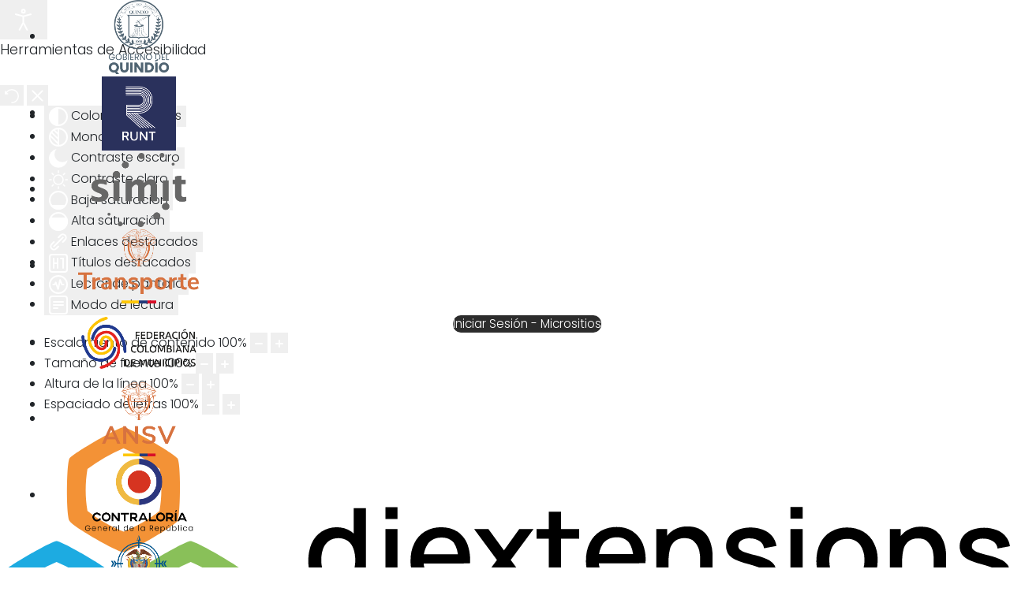

--- FILE ---
content_type: text/html; charset=utf-8
request_url: https://idtq.gov.co/participa-menu/2-uncategorised/614-colaboracion-e-innovacion
body_size: 17075
content:
                                <!DOCTYPE html>
<html lang="es-ES" dir="ltr">
        

  <head>
  	<!-- Start TAGZ: -->
  	<meta name="twitter:card" content="summary_large_image"/>
	<meta property="og:image" content="https://idtq.gov.co/medios/Descargas/IDTQ_-_Logos_Cabezote_-_F.png"/>
	<meta property="og:type" content="website"/>
	<meta property="og:url" content="https%3A%2F%2Fidtq.gov.co%2Fparticipa-menu%2F2-uncategorised%2F614-colaboracion-e-innovacion"/>
  	<!-- End TAGZ -->
  		
    
            <meta name="viewport" content="width=device-width, initial-scale=1.0">
        <meta http-equiv="X-UA-Compatible" content="IE=edge" />
        

                <link rel="icon" type="image/x-icon" href="/templates/g5_hydrogen/custom/images/IDTQ%20-%20Logos%20Cabezote%20-%20F.png" />
        
                <link rel="apple-touch-icon" sizes="180x180" href="/templates/g5_hydrogen/custom/images/IDTQ%20-%20Logos%20Cabezote%20-%20F.png">
        <link rel="icon" sizes="192x192" href="/templates/g5_hydrogen/custom/images/IDTQ%20-%20Logos%20Cabezote%20-%20F.png">
            
         <meta charset="utf-8" />
	<base href="https://idtq.gov.co/participa-menu/2-uncategorised/614-colaboracion-e-innovacion" />
	<meta name="keywords" content="instituto,transito,quindio,departamental,armenia,idtq" />
	<meta name="description" content="Instituto Departamental de Tránsito del Quindío" />
	<meta name="generator" content="Instituto Departamental de Tránsito del Quindío" />
	<title>Colaboración e innovación - Instituto Departamental de Tránsito del Quindío</title>
	<link href="https://idtq.gov.co/buscar?catid=2&amp;id=614&amp;format=opensearch" rel="search" title="Buscar Instituto Departamental de Tránsito del Quindío" type="application/opensearchdescription+xml" />
	<link href="/plugins/system/itcs_scroll2top/assets/css/plg_scroll2top.css" rel="stylesheet" />
	<link href="/plugins/system/itcs_scroll2top/assets/css/ionicons.min.css" rel="stylesheet" />
	<link href="/media/sliders/css/style.min.css?v=8.1.2" rel="stylesheet" />
	<link href="/plugins/system/jcemediabox/css/jcemediabox.css?1d12bb5a40100bbd1841bfc0e498ce7b" rel="stylesheet" />
	<link href="/plugins/system/jcemediabox/themes/standard/css/style.css?50fba48f56052a048c5cf30829163e4d" rel="stylesheet" />
	<link href="/media/djmegamenu/themes/custom115.css?v=4.0.0.pro" rel="stylesheet" />
	<link href="/modules/mod_djmegamenu/assets/css/animations.css?v=4.0.0.pro" rel="stylesheet" />
	<link href="/modules/mod_djmegamenu/assets/css/offcanvas.css?v=4.0.0.pro" rel="stylesheet" />
	<link href="/media/djmegamenu/mobilethemes/custom115.css?v=4.0.0.pro" rel="stylesheet" />
	<link href="https://use.fontawesome.com/releases/v5.3.1/css/all.css" rel="stylesheet" />
	<link href="https://use.fontawesome.com/releases/v5.3.1/css/v4-shims.css" rel="stylesheet" />
	<link href="/modules/mod_djimageslider/themes/default/css/djimageslider.css" rel="stylesheet" />
	<link href="/media/gantry5/assets/css/lightcase.css" rel="stylesheet" />
	<link href="/templates/g5_hydrogen/custom/uikit/css/uikit.min.css" rel="stylesheet" />
	<link href="/media/gantry5/engines/nucleus/css-compiled/nucleus.css" rel="stylesheet" />
	<link href="/templates/g5_hydrogen/custom/css-compiled/hydrogen_26.css" rel="stylesheet" />
	<link href="/media/gantry5/assets/css/bootstrap-gantry.css" rel="stylesheet" />
	<link href="/media/gantry5/engines/nucleus/css-compiled/joomla.css" rel="stylesheet" />
	<link href="/media/jui/css/icomoon.css" rel="stylesheet" />
	<link href="/media/gantry5/assets/css/font-awesome6-all.min.css" rel="stylesheet" />
	<link href="/templates/g5_hydrogen/custom/css-compiled/hydrogen-joomla_26.css" rel="stylesheet" />
	<link href="/templates/g5_hydrogen/custom/css-compiled/custom_26.css" rel="stylesheet" />
	<link href="https://cdn.jsdelivr.net/npm/bootstrap@5.3.6/dist/css/bootstrap.min.css" rel="stylesheet" />
	<link href="https://cdnjs.cloudflare.com/ajax/libs/font-awesome/5.15.3/css/all.min.css" rel="stylesheet" />
	<link href="/plugins/system/djaccessibility/module/assets/css/accessibility.css?1.11" rel="stylesheet" />
	<link href="https://fonts.googleapis.com/css2?family=Roboto:wght@400;700&display=swap" rel="stylesheet" />
	<style>

		.snip1452.custom:hover,.scrollToTop.snip1452.custom:hover [class^="fa-"]::before,.scrollToTop.snip1452.custom:hover [class*="fa-"]::before{color: #ffffff;}
		.snip1452.custom:hover:after{border-color: #ffffff;}
		.scrollToTop{right: 20px;bottom: 20px;}
		.scrollToTop.snip1452::after{background-color: transparent;}
		div.mod_search98 input[type="search"]{ width:auto; }
#goog-gt-tt {display:none !important;}
.goog-te-banner-frame {display:none !important;}
.goog-te-menu-value:hover {text-decoration:none !important;}
body {top:0 !important;}
#google_translate_element2 {display:none!important;}

		@media (min-width: 980px) {	
			#dj-megamenu115mobile { display: none; }
		}
		@media (max-width: 979px) {
			#dj-megamenu115, #dj-megamenu115sticky, #dj-megamenu115placeholder { display: none !important; }
		}
			.dj-hideitem { display: none !important; }
.djacc { font-family: Roboto, sans-serif; }.djacc--sticky.djacc-popup { margin: 20px 20px; }
	</style>
	<script type="application/json" class="joomla-script-options new">{"csrf.token":"04cc16cec6f6231af4ff79eb3c5ceff3","system.paths":{"root":"","base":""},"rl_sliders":{"use_hash":1,"reload_iframes":0,"init_timeout":0,"urlscroll":0}}</script>
	<script src="/plugins/system/itcs_scroll2top/assets/js/plg_scroll2top.js"></script>
	<script src="/media/jui/js/jquery.min.js?37051acf80b8dd12794259ff60465bf8"></script>
	<script src="/media/jui/js/jquery-noconflict.js?37051acf80b8dd12794259ff60465bf8"></script>
	<script src="/media/jui/js/jquery-migrate.min.js?37051acf80b8dd12794259ff60465bf8"></script>
	<script src="/media/system/js/caption.js?37051acf80b8dd12794259ff60465bf8"></script>
	<script src="/media/jui/js/bootstrap.min.js?37051acf80b8dd12794259ff60465bf8"></script>
	<script src="/media/system/js/core.js?37051acf80b8dd12794259ff60465bf8"></script>
	<script src="/media/sliders/js/script.min.js?v=8.1.2"></script>
	<script src="/plugins/system/jcemediabox/js/jcemediabox.js?0c56fee23edfcb9fbdfe257623c5280e"></script>
	<!--[if lt IE 9]><script src="/media/system/js/html5fallback.js?37051acf80b8dd12794259ff60465bf8"></script><![endif]-->
	<script src="/modules/mod_djmegamenu/assets/js/jquery.djmegamenu.js?v=4.0.0.pro" defer></script>
	<script src="/modules/mod_djmegamenu/assets/js/jquery.djmobilemenu.js?v=4.0.0.pro" defer></script>
	<script src="/media/djextensions/jquery-easing/jquery.easing.min.js"></script>
	<script src="/modules/mod_djimageslider/assets/js/slider.js?v=4.6.2"></script>
	<script src="/templates/g5_hydrogen/custom/uikit/js/uikit.min.js"></script>
	<script src="https://cdn.jsdelivr.net/npm/bootstrap@5.3.6/dist/js/bootstrap.bundle.min.js"></script>
	<script src="/plugins/system/djaccessibility/module/assets/js/accessibility.min.js?1.11"></script>
	<script>
(function(d){
					  var js, id = 'powr-js', ref = d.getElementsByTagName('script')[0];
					  if (d.getElementById(id)) {return;}
					  js = d.createElement('script'); js.id = id; js.async = true;
					  js.src = 'https://idtq.gov.co/plugins/content/powrshortcodes/powr_joomla.js';
					  js.setAttribute('powr-token','SXf9JhHSN31434110079');
					  js.setAttribute('external-type','joomla');
					  ref.parentNode.insertBefore(js, ref);
					}(document));jQuery(window).on('load',  function() {
				new JCaption('img.caption');
			});JCEMediaBox.init({popup:{width:"",height:"",legacy:0,lightbox:0,shadowbox:0,resize:1,icons:1,overlay:1,overlayopacity:0.8,overlaycolor:"#000000",fadespeed:500,scalespeed:500,hideobjects:0,scrolling:"fixed",close:2,labels:{'close':'Cerrar','next':'Siguiente','previous':'Anterior','cancel':'Cancelar','numbers':'{$current} de {$total}'},cookie_expiry:"",google_viewer:0},tooltip:{className:"tooltip",opacity:0.8,speed:150,position:"br",offsets:{x: 16, y: 16}},base:"/",imgpath:"plugins/system/jcemediabox/img",theme:"standard",themecustom:"",themepath:"plugins/system/jcemediabox/themes",mediafallback:0,mediaselector:"audio,video"});
	(function(){
		var cb = function() {
			var add = function(css, id) {
				if(document.getElementById(id)) return;
				
				var l = document.createElement('link'); l.rel = 'stylesheet'; l.id = id; l.href = css;
				var h = document.getElementsByTagName('head')[0]; h.appendChild(l);
			}
			add('/media/djextensions/css/animate.min.css', 'animate_min_css');
			add('/media/djextensions/css/animate.ext.css', 'animate_ext_css');
		};
		var raf = requestAnimationFrame || mozRequestAnimationFrame || webkitRequestAnimationFrame || msRequestAnimationFrame;
		if (raf) raf(cb);
		else window.addEventListener('load', cb);
	})();new DJAccessibility( {"cms":"joomla","yootheme":false,"position":"sticky","mobile_position":"sticky","layout":"popup","mobile_layout":"popup","align_position_popup":"top right","align_position_toolbar":"top center","align_mobile_position":"bottom right","breakpoint":"767px","direction":"top left","space":true,"version":false,"speech_pitch":"1","speech_rate":"1","speech_volume":"1","ajax_url":"?option=com_ajax&plugin=Djaccessibility&format=raw"} )
					var Tawk_API=Tawk_API||{}, Tawk_LoadStart=new Date();
					(function(){
					var s1=document.createElement("script"),s0=document.getElementsByTagName("script")[0];
					s1.async=true;
					s1.src="https://embed.tawk.to/6814caeb8faaf719186dd0ee/1iq8jhaiv";
					s1.charset="UTF-8";
					s1.setAttribute("crossorigin","*");
					s0.parentNode.insertBefore(s1,s0);
					})();
				
	</script>
	<meta property="og:image" content="https://idtq.gov.co/medios/Descargas/IDTQ_-_Logos_Cabezote_-_F.png"/>
<meta property="og:description" content="Es entendida como la interacción con la ciudadanía para la búsqueda de soluciones a problemáticas públicas con el conocimiento de los grupos de valor y así resolver los desafíos de las entidades, de modo que se establezcan redes de cooperación y sinergias que permitan comprender las problemáticas o necesidades de una población particular, abrir canales para recibir ideas y propuestas de solución y lograr la selección final de las más viables.







 Espacio para consulta sobre temas o problemáticas&nbsp;



Espacio para consulta sobre temas o problemáticas&nbsp;







 Rendición Pública de Cuentas



Rendición Pública de Cuentas






 Plan Estratégico de Talento Humano



Plan Estratégico de Talento Humano






 Plan Departamental de Seguridad Vial



Plan Departamental de Seguridad Vial






 Plan de Tratamiento de Riesgos de Seguridad de la Información



Plan de Tratamiento de Riesgos de Seguridad de la Información






 Convocatorias y Ofertas de Empleo



Convocatorias y Ofertas de Empleo






 Plan de Compras



Plan de Compras






 Conozca sobre participación en espacios de creación e innovación pública



Conozca sobre participación en espacios de creación e innovación pública






 Conozca sobre laboratorios de innovación o co-creación pública



Conozca sobre laboratorios de innovación o co-creación pública
Conozca sobre oferta libre de formación en temas de innovación o co-creación pública







 Convocatoria con el Reto



Convocatoria con el Reto
Acuerdo No 354 del 21 de octubre del 2022 "Por el cual se convoca y se establecen las reglas del Proceso de Selección, en las modalidades de ASCENSO y ABIERTO, para proveer los empleos en vacancia definitiva pertenecientes al Sistema General de Carrera Administrativa de la planta de personal del INSTITUTO DEPARTAMENTAL DE TRÁNSITO DEL QUINDÍO - Proceso de selección No 2425 de 2022 - Territorial 8" Ver acuerdo en el enlace siguiente:







 Acuerdo No 354 del 21 de octubre del 2022



Acuerdo No 354 del 21 de octubre del 2022






 Convocatorias u Ofertas de Empleo



Convocatorias u Ofertas de Empleo







 Retos Vigentes y Reporte con la Frecuenca de Votaciones de Soluciones en cada Reto



Retos Vigentes y Reporte con la Frecuenca de Votaciones de Soluciones en cada Reto






 Propuesta Elegida y los Criterios para su selección



Propuesta Elegida y los Criterios para su selección






 Plan de trabajo para implementar la solución diseñada



Plan de trabajo para implementar la solución diseñada






 Información sobre los desarrollos o prototipos



Información sobre los desarrollos o prototipos
CRONOGRAMAS MESAS PARTICIPATIVAS PDD 
INFORME MESA DE PARTICIPACION TRANSPORTE&nbsp; 

"/>
<meta name="twitter:image" content="https://idtq.gov.co/medios/Descargas/IDTQ_-_Logos_Cabezote_-_F.png">
<meta name="twitter:description" content="Es entendida como la interacción con la ciudadanía para la búsqueda de soluciones a problemáticas públicas con el conocimiento de los grupos de valor y así resolver los desafíos de las entidades, de modo que se establezcan redes de cooperación y sinergias que permitan comprender las problemáticas o necesidades de una población particular, abrir canales para recibir ideas y propuestas de solución y lograr la selección final de las más viables.







 Espacio para consulta sobre temas o problemáticas&nbsp;



Espacio para consulta sobre temas o problemáticas&nbsp;







 Rendición Pública de Cuentas



Rendición Pública de Cuentas






 Plan Estratégico de Talento Humano



Plan Estratégico de Talento Humano






 Plan Departamental de Seguridad Vial



Plan Departamental de Seguridad Vial






 Plan de Tratamiento de Riesgos de Seguridad de la Información



Plan de Tratamiento de Riesgos de Seguridad de la Información






 Convocatorias y Ofertas de Empleo



Convocatorias y Ofertas de Empleo






 Plan de Compras



Plan de Compras






 Conozca sobre participación en espacios de creación e innovación pública



Conozca sobre participación en espacios de creación e innovación pública






 Conozca sobre laboratorios de innovación o co-creación pública



Conozca sobre laboratorios de innovación o co-creación pública
Conozca sobre oferta libre de formación en temas de innovación o co-creación pública







 Convocatoria con el Reto



Convocatoria con el Reto
Acuerdo No 354 del 21 de octubre del 2022 "Por el cual se convoca y se establecen las reglas del Proceso de Selección, en las modalidades de ASCENSO y ABIERTO, para proveer los empleos en vacancia definitiva pertenecientes al Sistema General de Carrera Administrativa de la planta de personal del INSTITUTO DEPARTAMENTAL DE TRÁNSITO DEL QUINDÍO - Proceso de selección No 2425 de 2022 - Territorial 8" Ver acuerdo en el enlace siguiente:







 Acuerdo No 354 del 21 de octubre del 2022



Acuerdo No 354 del 21 de octubre del 2022






 Convocatorias u Ofertas de Empleo



Convocatorias u Ofertas de Empleo







 Retos Vigentes y Reporte con la Frecuenca de Votaciones de Soluciones en cada Reto



Retos Vigentes y Reporte con la Frecuenca de Votaciones de Soluciones en cada Reto






 Propuesta Elegida y los Criterios para su selección



Propuesta Elegida y los Criterios para su selección






 Plan de trabajo para implementar la solución diseñada



Plan de trabajo para implementar la solución diseñada






 Información sobre los desarrollos o prototipos



Información sobre los desarrollos o prototipos
CRONOGRAMAS MESAS PARTICIPATIVAS PDD 
INFORME MESA DE PARTICIPACION TRANSPORTE&nbsp; 

">

    
                
</head>

    <body class="gantry site com_content view-article no-layout no-task dir-ltr itemid-449 outline-26 g-home g-style-preset2"><div class="dj-offcanvas-wrapper"><div class="dj-offcanvas-pusher"><div class="dj-offcanvas-pusher-in"><section class="djacc djacc-container djacc-popup djacc--hidden djacc--dark djacc--top-right">
			<button class="djacc__openbtn djacc__openbtn--default" aria-label="Abrir Herramientas de Accesibilidad" title="Abrir Herramientas de Accesibilidad">
			<svg xmlns="http://www.w3.org/2000/svg" width="48" height="48" viewBox="0 0 48 48">
				<path d="M1480.443,27.01l-3.891-7.51-3.89,7.51a1,1,0,0,1-.89.54,1.073,1.073,0,0,1-.46-.11,1,1,0,0,1-.43-1.35l4.67-9V10.21l-8.81-2.34a1,1,0,1,1,.51-1.93l9.3,2.47,9.3-2.47a1,1,0,0,1,.509,1.93l-8.81,2.34V17.09l4.66,9a1,1,0,1,1-1.769.92ZM1473.583,3a3,3,0,1,1,3,3A3,3,0,0,1,1473.583,3Zm2,0a1,1,0,1,0,1-1A1,1,0,0,0,1475.583,3Z" transform="translate(-1453 10.217)" fill="#fff"/>
			</svg>
		</button>
		<div class="djacc__panel">
		<div class="djacc__header">
			<p class="djacc__title">Herramientas de Accesibilidad</p>
			<button class="djacc__reset" aria-label="Reiniciar" title="Reiniciar">
				<svg xmlns="http://www.w3.org/2000/svg" width="18" height="18" viewBox="0 0 18 18">
					<path d="M9,18a.75.75,0,0,1,0-1.5,7.5,7.5,0,1,0,0-15A7.531,7.531,0,0,0,2.507,5.25H3.75a.75.75,0,0,1,0,1.5h-3A.75.75,0,0,1,0,6V3A.75.75,0,0,1,1.5,3V4.019A9.089,9.089,0,0,1,2.636,2.636,9,9,0,0,1,15.364,15.365,8.94,8.94,0,0,1,9,18Z" fill="#fff"/>
				</svg>
			</button>
			<button class="djacc__close" aria-label="Cerrar Herramientas de Accesibilidad" title="Cerrar Herramientas de Accesibilidad">
				<svg xmlns="http://www.w3.org/2000/svg" width="14.828" height="14.828" viewBox="0 0 14.828 14.828">
					<g transform="translate(-1842.883 -1004.883)">
						<line x2="12" y2="12" transform="translate(1844.297 1006.297)" fill="none" stroke="#fff" stroke-linecap="round" stroke-width="2"/>
						<line x1="12" y2="12" transform="translate(1844.297 1006.297)" fill="none" stroke="#fff" stroke-linecap="round" stroke-width="2"/>
					</g>
				</svg>
			</button>
		</div>
		<ul class="djacc__list">
			<li class="djacc__item djacc__item--contrast">
				<button class="djacc__btn djacc__btn--invert-colors" title="Colores invertidos">
					<svg xmlns="http://www.w3.org/2000/svg" width="24" height="24" viewBox="0 0 24 24">
						<g fill="none" stroke="#fff" stroke-width="2">
							<circle cx="12" cy="12" r="12" stroke="none"/>
							<circle cx="12" cy="12" r="11" fill="none"/>
						</g>
						<path d="M0,12A12,12,0,0,1,12,0V24A12,12,0,0,1,0,12Z" fill="#fff"/>
					</svg>
					<span class="djacc_btn-label">Colores invertidos</span>
				</button>
			</li>
			<li class="djacc__item djacc__item--contrast">
				<button class="djacc__btn djacc__btn--monochrome" title="Monocromo">
					<svg xmlns="http://www.w3.org/2000/svg" width="24" height="24" viewBox="0 0 24 24">
						<g fill="none" stroke="#fff" stroke-width="2">
							<circle cx="12" cy="12" r="12" stroke="none"/>
							<circle cx="12" cy="12" r="11" fill="none"/>
						</g>
						<line y2="21" transform="translate(12 1.5)" fill="none" stroke="#fff" stroke-linecap="round" stroke-width="2"/>
						<path d="M5.853,7.267a12.041,12.041,0,0,1,1.625-1.2l6.3,6.3v2.829Z" transform="translate(-0.778 -4.278)" fill="#fff"/>
						<path d="M3.2,6.333A12.006,12.006,0,0,1,4.314,4.622l9.464,9.464v2.829Z" transform="translate(-0.778)" fill="#fff"/>
						<path d="M1.823,10.959a11.953,11.953,0,0,1,.45-2.378l11.506,11.5v2.829Z" transform="translate(-0.778)" fill="#fff"/>
					</svg>
					<span class="djacc_btn-label">Monocromo</span>
				</button>
			</li>
			<li class="djacc__item djacc__item--contrast">
				<button class="djacc__btn djacc__btn--dark-contrast" title="Contraste oscuro">
					<svg xmlns="http://www.w3.org/2000/svg" width="24" height="24" viewBox="0 0 24 24">
						<path d="M12,27A12,12,0,0,1,9.638,3.232a10,10,0,0,0,14.13,14.13A12,12,0,0,1,12,27Z" transform="translate(0 -3.232)" fill="#fff"/>
					</svg>
					<span class="djacc_btn-label">Contraste oscuro</span>
				</button>
			</li>
			<li class="djacc__item djacc__item--contrast">
				<button class="djacc__btn djacc__btn--light-contrast" title="Contraste claro">
					<svg xmlns="http://www.w3.org/2000/svg" width="24" height="24" viewBox="0 0 32 32">
						<g transform="translate(7 7)" fill="none" stroke="#fff" stroke-width="2">
							<circle cx="9" cy="9" r="9" stroke="none"/>
							<circle cx="9" cy="9" r="8" fill="none"/>
						</g>
						<rect width="2" height="5" rx="1" transform="translate(15)" fill="#fff"/>
						<rect width="2" height="5" rx="1" transform="translate(26.607 3.979) rotate(45)" fill="#fff"/>
						<rect width="2" height="5" rx="1" transform="translate(32 15) rotate(90)" fill="#fff"/>
						<rect width="2" height="5" rx="1" transform="translate(28.021 26.607) rotate(135)" fill="#fff"/>
						<rect width="2" height="5" rx="1" transform="translate(15 27)" fill="#fff"/>
						<rect width="2" height="5" rx="1" transform="translate(7.515 23.071) rotate(45)" fill="#fff"/>
						<rect width="2" height="5" rx="1" transform="translate(5 15) rotate(90)" fill="#fff"/>
						<rect width="2" height="5" rx="1" transform="translate(8.929 7.515) rotate(135)" fill="#fff"/>
					</svg>
					<span class="djacc_btn-label">Contraste claro</span>
				</button>
			</li>
			
			<li class="djacc__item djacc__item--contrast">
				<button class="djacc__btn djacc__btn--low-saturation" title="Baja saturación">
					<svg xmlns="http://www.w3.org/2000/svg" width="24" height="24" viewBox="0 0 24 24">
						<g fill="none" stroke="#fff" stroke-width="2">
							<circle cx="12" cy="12" r="12" stroke="none"/>
							<circle cx="12" cy="12" r="11" fill="none"/>
						</g>
						<path d="M0,12A12,12,0,0,1,6,1.6V22.394A12,12,0,0,1,0,12Z" transform="translate(0 24) rotate(-90)" fill="#fff"/>
					</svg>
					<span class="djacc_btn-label">Baja saturación</span>
				</button>
			</li>
			<li class="djacc__item djacc__item--contrast">
				<button class="djacc__btn djacc__btn--high-saturation" title="Alta saturación">
					<svg xmlns="http://www.w3.org/2000/svg" width="24" height="24" viewBox="0 0 24 24">
						<g fill="none" stroke="#fff" stroke-width="2">
							<circle cx="12" cy="12" r="12" stroke="none"/>
							<circle cx="12" cy="12" r="11" fill="none"/>
						</g>
						<path d="M0,12A12.006,12.006,0,0,1,17,1.088V22.911A12.006,12.006,0,0,1,0,12Z" transform="translate(0 24) rotate(-90)" fill="#fff"/>
					</svg>
					<span class="djacc_btn-label">Alta saturación</span>
				</button>
			</li>
			<li class="djacc__item">
				<button class="djacc__btn djacc__btn--highlight-links" title="Enlaces destacados">
					<svg xmlns="http://www.w3.org/2000/svg" width="24" height="24" viewBox="0 0 24 24">
						<rect width="24" height="24" fill="none"/>
						<path d="M3.535,21.92a5.005,5.005,0,0,1,0-7.071L6.364,12.02a1,1,0,0,1,1.415,1.413L4.95,16.263a3,3,0,0,0,4.243,4.243l2.828-2.828h0a1,1,0,1,1,1.414,1.415L10.607,21.92a5,5,0,0,1-7.072,0Zm2.829-2.828a1,1,0,0,1,0-1.415L17.678,6.364a1,1,0,1,1,1.415,1.414L7.779,19.092a1,1,0,0,1-1.415,0Zm11.314-5.657a1,1,0,0,1,0-1.413l2.829-2.829A3,3,0,1,0,16.263,4.95L13.436,7.777h0a1,1,0,0,1-1.414-1.414l2.828-2.829a5,5,0,1,1,7.071,7.071l-2.828,2.828a1,1,0,0,1-1.415,0Z" transform="translate(-0.728 -0.728)" fill="#fff"/>
					</svg>
					<span class="djacc_btn-label">Enlaces destacados</span>
				</button>
			</li>
			<li class="djacc__item">
				<button class="djacc__btn djacc__btn--highlight-titles" title="Títulos destacados">
					<svg xmlns="http://www.w3.org/2000/svg" width="24" height="24" viewBox="0 0 24 24">
						<rect width="2" height="14" rx="1" transform="translate(5 5)" fill="#fff"/>
						<rect width="2" height="14" rx="1" transform="translate(10 5)" fill="#fff"/>
						<rect width="2" height="14" rx="1" transform="translate(17 5)" fill="#fff"/>
						<rect width="2" height="7" rx="1" transform="translate(12 11) rotate(90)" fill="#fff"/>
						<rect width="2" height="5" rx="1" transform="translate(19 5) rotate(90)" fill="#fff"/>
						<g fill="none" stroke="#fff" stroke-width="2">
							<rect width="24" height="24" rx="4" stroke="none"/>
							<rect x="1" y="1" width="22" height="22" rx="3" fill="none"/>
						</g>
					</svg>
					<span class="djacc_btn-label">Títulos destacados</span>
				</button>
			</li>
			<li class="djacc__item">
				<button class="djacc__btn djacc__btn--screen-reader" title="Lector de pantalla">
					<svg xmlns="http://www.w3.org/2000/svg" width="24" height="24" viewBox="0 0 24 24">
						<g fill="none" stroke="#fff" stroke-width="2">
							<circle cx="12" cy="12" r="12" stroke="none"/>
							<circle cx="12" cy="12" r="11" fill="none"/>
						</g>
						<path d="M2907.964,170h1.91l1.369-2.584,2.951,8.363,2.5-11.585L2919,170h2.132" transform="translate(-2902.548 -158)" fill="none" stroke="#fff" stroke-linecap="round" stroke-linejoin="round" stroke-width="2"/>
					</svg>
					<span class="djacc_btn-label">Lector de pantalla</span>
				</button>
			</li>
			<li class="djacc__item">
				<button class="djacc__btn djacc__btn--read-mode" title="Modo de lectura" data-label="Disable Read mode">
					<svg xmlns="http://www.w3.org/2000/svg" width="24" height="24" viewBox="0 0 24 24">
						<g fill="none" stroke="#fff" stroke-width="2">
							<rect width="24" height="24" rx="4" stroke="none"/>
							<rect x="1" y="1" width="22" height="22" rx="3" fill="none"/>
						</g>
						<rect width="14" height="2" rx="1" transform="translate(5 7)" fill="#fff"/>
						<rect width="14" height="2" rx="1" transform="translate(5 11)" fill="#fff"/>
						<rect width="7" height="2" rx="1" transform="translate(5 15)" fill="#fff"/>
					</svg>
					<span class="djacc_btn-label">Modo de lectura</span>
				</button>
			</li>
			<li class="djacc__item djacc__item--full" style="display: flex; justify-content: center;">
  <button onclick="location.href='/index.php?option=com_content&view=article&layout=edit&id=811'" style="
    all: unset;
    cursor: pointer;
    display: flex;
    align-items: center;
    gap: 0.5rem;
    background-color: #2c2c2c;
    border-radius: 10px;
    color: #fff;
    font-size: 0.95rem;
    transition: background 0.2s ease;
  " onmouseover="this.style.backgroundColor='#3a3a3a'" onmouseout="this.style.backgroundColor='#2c2c2c'">
    <span class="djacc__label">Iniciar Sesión - Micrositios</span>
  </button>
</li>
			<li class="djacc__item djacc__item--full">
				<span class="djacc__arrows djacc__arrows--zoom">
					<span class="djacc__label">Escalamiento de contenido</span>
					<span class="djacc__bar"></span>
					<span class="djacc__size">100<span class="djacc__percent">%</span></span>
					<button class="djacc__dec" aria-label="Disminuir el tamaño del contenido" title="Disminuir el tamaño del contenido">
						<svg xmlns="http://www.w3.org/2000/svg" width="10" height="2" viewBox="0 0 10 2">
							<g transform="translate(1 1)">
								<line x1="8" fill="none" stroke="#fff" stroke-linecap="round" stroke-width="2"/>
							</g>
						</svg>
					</button>
					<button class="djacc__inc" aria-label="Aumentar el tamaño del contenido" title="Aumentar el tamaño del contenido">
						<svg xmlns="http://www.w3.org/2000/svg" width="10" height="10" viewBox="0 0 10 10">
							<g transform="translate(1 1)">
								<line y2="8" transform="translate(4)" fill="none" stroke="#fff" stroke-linecap="round" stroke-width="2"/>
								<line x1="8" transform="translate(0 4)" fill="none" stroke="#fff" stroke-linecap="round" stroke-width="2"/>
							</g>
						</svg>
					</button>
				</span>
			</li>
			<li class="djacc__item djacc__item--full">
				<span class="djacc__arrows djacc__arrows--font-size">
					<span class="djacc__label">Tamaño de fuente</span>
					<span class="djacc__bar"></span>
					<span class="djacc__size">100<span class="djacc__percent">%</span></span>
					<button class="djacc__dec" aria-label="Disminuir el tamaño de la fuente" title="Disminuir el tamaño de la fuente">
						<svg xmlns="http://www.w3.org/2000/svg" width="10" height="2" viewBox="0 0 10 2">
							<g transform="translate(1 1)">
								<line x1="8" fill="none" stroke="#fff" stroke-linecap="round" stroke-width="2"/>
							</g>
						</svg>
					</button>
					<button class="djacc__inc" aria-label="Aumentar el tamaño de la fuente" title="Aumentar el tamaño de la fuente">
						<svg xmlns="http://www.w3.org/2000/svg" width="10" height="10" viewBox="0 0 10 10">
							<g transform="translate(1 1)">
								<line y2="8" transform="translate(4)" fill="none" stroke="#fff" stroke-linecap="round" stroke-width="2"/>
								<line x1="8" transform="translate(0 4)" fill="none" stroke="#fff" stroke-linecap="round" stroke-width="2"/>
							</g>
						</svg>
					</button>
				</span>
			</li>
			<li class="djacc__item djacc__item--full">
				<span class="djacc__arrows djacc__arrows--line-height">
					<span class="djacc__label">Altura de la línea</span>
					<span class="djacc__bar"></span>
					<span class="djacc__size">100<span class="djacc__percent">%</span></span>
					<button class="djacc__dec" aria-label="Disminuir la altura de la línea" title="Disminuir la altura de la línea">
						<svg xmlns="http://www.w3.org/2000/svg" width="10" height="2" viewBox="0 0 10 2">
							<g transform="translate(1 1)">
								<line x1="8" fill="none" stroke="#fff" stroke-linecap="round" stroke-width="2"/>
							</g>
						</svg>
					</button>
					<button class="djacc__inc" aria-label="Aumentar la altura de la línea" title="Aumentar la altura de la línea">
						<svg xmlns="http://www.w3.org/2000/svg" width="10" height="10" viewBox="0 0 10 10">
							<g transform="translate(1 1)">
								<line y2="8" transform="translate(4)" fill="none" stroke="#fff" stroke-linecap="round" stroke-width="2"/>
								<line x1="8" transform="translate(0 4)" fill="none" stroke="#fff" stroke-linecap="round" stroke-width="2"/>
							</g>
						</svg>
					</button>
				</span>
			</li>
			<li class="djacc__item djacc__item--full">
				<span class="djacc__arrows djacc__arrows--letter-spacing">
					<span class="djacc__label">Espaciado de letras</span>
					<span class="djacc__bar"></span>
					<span class="djacc__size">100<span class="djacc__percent">%</span></span>
					<button class="djacc__dec" aria-label="Disminuir el espacio de letras" title="Disminuir el espacio de letras">
						<svg xmlns="http://www.w3.org/2000/svg" width="10" height="2" viewBox="0 0 10 2">
							<g transform="translate(1 1)">
								<line x1="8" fill="none" stroke="#fff" stroke-linecap="round" stroke-width="2"/>
							</g>
						</svg>
					</button>
					<button class="djacc__inc" aria-label="Aumentar el espacio de letras" title="Aumentar el espacio de letras">
						<svg xmlns="http://www.w3.org/2000/svg" width="10" height="10" viewBox="0 0 10 10">
							<g transform="translate(1 1)">
								<line y2="8" transform="translate(4)" fill="none" stroke="#fff" stroke-linecap="round" stroke-width="2"/>
								<line x1="8" transform="translate(0 4)" fill="none" stroke="#fff" stroke-linecap="round" stroke-width="2"/>
							</g>
						</svg>
					</button>
				</span>
			</li>
					</ul>
				<div class="djacc__footer">
			<a href="https://dj-extensions.com" class="djacc__footer-logo" aria-label="DJ-Extensions.com logo">
				<svg xmlns="http://www.w3.org/2000/svg" viewBox="0 0 38.92 9.19"><path d="m6.84 1.2c-.12-.18-1.88-1.2-2.08-1.2s-1.96 1.02-2.08 1.2-.14 2.18 0 2.41 1.84 1.2 2.08 1.2 1.96-1 2.08-1.2.14-2.2 0-2.41zm-.69 2.02c-.42.33-.89.6-1.39.8-.5-.2-.97-.47-1.39-.8-.09-.53-.09-1.07 0-1.61.43-.32.9-.59 1.39-.8.49.21.96.48 1.39.8.09.53.09 1.07 0 1.59z" fill="#f39236"/><path d="m4.26 5.58c-.12-.18-1.88-1.2-2.08-1.2s-1.96 1.02-2.08 1.2-.14 2.17 0 2.41c.13.23 1.84 1.2 2.08 1.2s1.96-1 2.08-1.2.14-2.21 0-2.41zm-.69 2.02c-.42.33-.89.6-1.39.8-.5-.2-.97-.47-1.39-.8-.09-.53-.09-1.08 0-1.61.43-.32.9-.59 1.39-.8.49.21.96.48 1.39.8.09.53.09 1.07 0 1.59z" fill="#1dabe1"/><path d="m9.43 5.58c-.13-.18-1.88-1.2-2.09-1.2s-1.96 1.02-2.08 1.2-.13 2.18 0 2.41 1.84 1.2 2.08 1.2 1.97-1 2.09-1.2.14-2.21 0-2.41zm-.69 2.02c-.42.33-.89.61-1.39.8-.5-.2-.97-.47-1.39-.8-.09-.53-.09-1.08 0-1.61.43-.32.9-.59 1.39-.8.49.21.96.48 1.39.8.09.53.09 1.07 0 1.59z" fill="#89c059"/><path d="m12.97 6.39c-.21 0-.41-.05-.58-.17-.16-.11-.29-.27-.38-.45-.09-.2-.14-.42-.13-.65 0-.22.04-.44.13-.65.08-.18.21-.34.38-.45s.38-.17.58-.17.4.05.57.17c.16.11.28.27.35.45.08.21.12.43.12.65s-.04.44-.12.65c-.07.18-.2.34-.35.45-.17.12-.37.17-.58.17zm.07-.42c.13 0 .26-.03.37-.11.1-.08.17-.18.21-.3.05-.14.07-.29.07-.44s-.02-.3-.07-.44c-.04-.12-.11-.22-.21-.3-.11-.07-.23-.11-.36-.11-.14 0-.27.03-.38.11-.1.08-.18.18-.22.3-.05.14-.07.28-.07.43s.02.29.07.43c.04.12.12.23.22.3.11.08.24.12.37.11zm.65.35v-1.73h-.06v-1.47h.47v3.2zm.68 1.07v-.44h.12c.1 0 .2-.02.27-.09.06-.08.09-.17.09-.27v-2.67h.47v2.86c.01.17-.05.33-.16.45-.13.11-.29.17-.46.16h-.32zm.48-3.86v-.45h.47v.45zm2.17 2.86c-.22 0-.44-.05-.63-.16-.18-.1-.32-.26-.42-.44-.1-.2-.16-.43-.15-.65 0-.24.04-.47.15-.68.09-.19.23-.34.41-.45.19-.11.4-.16.62-.16s.44.05.63.17c.17.12.31.29.38.48.09.24.12.49.1.74h-.46v-.17c.01-.22-.04-.43-.16-.62-.12-.14-.29-.21-.47-.2-.2-.01-.39.07-.52.22-.13.19-.19.41-.18.64-.01.22.05.43.18.61.13.15.31.23.51.22.13 0 .26-.03.38-.1.11-.07.19-.17.25-.28l.45.15c-.09.21-.23.38-.42.5s-.41.18-.63.18zm-.86-1.14v-.36h1.71v.36zm2.09 1.07.9-1.21-.88-1.19h.55l.6.82.59-.82h.55l-.88 1.19.9 1.21h-.55l-.61-.85-.62.85zm4.07 0c-.15.03-.3.04-.44.04-.13 0-.27-.03-.39-.08-.11-.05-.2-.14-.26-.25-.05-.09-.08-.2-.08-.3s0-.22 0-.35v-2.13h.47v2.1.25c0 .06.02.12.05.18.05.09.15.15.25.16.14.01.27 0 .41-.02v.39zm-1.64-2.03v-.37h1.64v.37zm3.1 2.09c-.22 0-.44-.05-.63-.16-.18-.1-.32-.26-.42-.44-.1-.2-.16-.43-.15-.65 0-.24.04-.47.15-.68.09-.19.23-.34.41-.45.19-.11.4-.16.62-.16s.44.05.62.17.31.29.39.48c.09.24.13.49.1.74h-.47v-.17c.01-.22-.04-.43-.16-.62-.12-.14-.29-.21-.47-.2-.2-.01-.39.07-.52.22-.13.19-.19.41-.18.64-.01.22.05.43.18.61.13.15.31.23.51.22.13 0 .26-.03.38-.1.11-.07.19-.17.25-.28l.46.15c-.09.21-.23.38-.42.5s-.41.18-.63.18zm-.86-1.14v-.36h1.71v.36zm4.06 1.07v-1.18c0-.1 0-.19-.02-.29-.01-.1-.04-.19-.09-.28-.04-.08-.11-.15-.18-.21-.09-.06-.2-.08-.31-.08-.08 0-.16.01-.24.04-.07.03-.14.07-.19.13-.06.07-.11.15-.13.24-.03.12-.05.24-.05.36l-.29-.11c0-.2.04-.4.12-.58.08-.16.2-.3.35-.39.17-.1.36-.15.55-.14.14 0 .29.02.42.08.11.05.2.12.28.21.07.08.12.18.16.28s.06.2.08.3c.01.09.02.17.02.26v1.33h-.47zm-1.69 0v-2.39h.42v.69h.05v1.71h-.47zm3.66.07c-.25.01-.5-.06-.71-.19-.18-.13-.3-.32-.34-.54l.48-.07c.03.12.1.23.21.29.12.08.26.11.4.11.12 0 .24-.02.34-.09.08-.06.13-.15.12-.24 0-.05-.01-.1-.04-.15-.05-.05-.11-.09-.18-.11-.09-.03-.23-.08-.42-.13-.17-.04-.33-.1-.49-.17-.1-.05-.19-.12-.26-.21-.05-.09-.08-.19-.08-.3 0-.14.04-.27.12-.38s.2-.2.33-.25c.16-.06.32-.09.49-.09s.33.03.49.09c.14.05.26.14.35.25s.14.24.16.37l-.48.09c-.01-.11-.07-.21-.16-.27-.11-.07-.23-.11-.36-.11-.12-.01-.24.01-.34.07-.08.04-.13.13-.13.22 0 .05.02.1.05.13.06.05.12.09.19.11.1.03.24.08.43.12.17.04.33.1.48.17.1.05.19.13.25.22.05.1.08.21.08.32 0 .22-.09.43-.26.56-.21.15-.46.22-.72.2zm1.51-2.86v-.45h.47v.45zm0 2.8v-2.4h.47v2.4zm2.17.07c-.22 0-.44-.05-.62-.16s-.32-.26-.41-.45c-.1-.21-.15-.43-.14-.66 0-.23.05-.46.15-.66.09-.18.23-.34.41-.44.19-.11.4-.16.62-.16s.44.05.63.16c.18.11.32.26.41.45.1.2.15.43.14.66 0 .23-.04.46-.14.66-.09.19-.23.34-.41.45-.19.11-.4.17-.62.16zm0-.44c.2.01.39-.07.51-.23.12-.18.18-.39.17-.6.01-.21-.05-.43-.17-.6-.12-.15-.32-.24-.51-.22-.14 0-.27.03-.38.11-.1.07-.18.17-.22.29-.05.14-.08.28-.07.43-.01.22.05.43.17.6.12.15.31.24.51.23zm3.35.37v-1.18c0-.1 0-.19-.02-.29-.01-.1-.04-.19-.09-.28-.04-.08-.11-.15-.18-.21-.09-.06-.2-.08-.31-.08-.08 0-.16.01-.24.04-.07.03-.14.07-.19.13-.06.07-.11.15-.13.24-.03.12-.05.24-.05.36l-.29-.11c0-.2.04-.4.12-.58.08-.16.2-.3.35-.39.17-.1.36-.15.55-.14.14 0 .29.02.42.08.11.05.2.12.28.21.07.08.12.18.16.28s.06.2.08.3c.01.09.02.17.02.26v1.33h-.47zm-1.69 0v-2.4h.42v.69h.05v1.71zm3.66.07c-.25.01-.5-.06-.71-.19-.18-.13-.3-.32-.34-.54l.48-.07c.03.12.1.23.21.29.12.08.26.11.4.11.12 0 .24-.02.34-.09.08-.06.13-.15.12-.24 0-.05-.01-.1-.04-.15-.05-.05-.11-.09-.18-.11-.09-.03-.23-.08-.42-.13-.17-.04-.33-.1-.49-.17-.1-.05-.19-.12-.26-.21-.05-.09-.08-.19-.08-.3 0-.14.04-.27.12-.38s.2-.2.33-.25c.16-.06.32-.09.49-.09s.33.03.49.09c.14.05.26.14.35.25s.14.24.16.37l-.48.09c-.01-.11-.07-.21-.16-.27-.11-.07-.23-.11-.36-.11-.12-.01-.24.01-.34.07-.08.04-.13.13-.13.22 0 .05.02.1.05.13.06.05.12.09.19.11.1.03.24.08.43.12.17.04.33.1.48.17.1.05.19.13.25.22.05.1.08.21.08.32 0 .22-.09.43-.26.56-.21.15-.46.22-.71.2z" class="djname" /></svg>
			</a>
			<div class="djacc__footer-links">
				<a class="djacc__footer-link" href="https://dj-extensions.com/yootheme/dj-accessibility">Web Accessibility plugin</a> by DJ-Extensions.com
			</div>
		</div>
			</div>
</section>
        
                    

        
        <div id="g-page-surround">
                                    

                                        
                <section id="g-headerTop">
                                        <div class="g-grid">                        

        <div class="g-block size-100 nomarginall nopaddingall">
             <div class="g-content">
                                    <div class="platform-content"><div class="moduletable ">
						

<div class="custom"  >
	<p><a href="https://www.gov.co/" target="_blank" rel="noopener"><img src="/medios/imagenes/web/logoGovCO2025.png" alt="logoGovCO2025" width="98" height="30" /></a></p></div>
		</div></div>
            
        </div>
        </div>
            </div>
            
    </section>
                                                    
                <header id="g-header" class="g-flushed">
                <div class="g-container">                                <div class="g-grid">                        

        <div id="#boton-moviles" class="g-block size-100 align-left mobile-only">
             <div class="g-content">
                                    <div class="platform-content"><div class="moduletable ">
						<div id="djacc"></div>		</div></div>
            
        </div>
        </div>
            </div>
                            <div class="g-grid">                        

        <div class="g-block size-50 center">
             <div class="g-content">
                                    <div class="moduletable logo-idtq">
						<div id="module-logo-117-particle" class="g-particle"><a href="/" target="_self" title="" rel="home" >
                        <img src="/medios/imagenes/iconos/IDTQ%20-%20Logos%20Cabezote%20-%20F.png" alt="" />
            </a></div>		</div>
            
        </div>
        </div>
                    

        <div class="g-block size-10">
             <div class="spacer"></div>
        </div>
                    

        <div class="g-block size-20">
             <div class="g-content">
                                    <div class="platform-content"><div class="moduletable  buscador">
						<div class="search buscador mod_search98">
	<form action="/participa-menu" method="post" class="form-inline" role="search">
		<label for="mod-search-searchword98" class="element-invisible">Buscar...</label> <input name="searchword" id="mod-search-searchword98" maxlength="200"  class="inputbox search-query input-medium" type="search" size="20" placeholder="Buscar en IDTQ..." /> <button class="button btn btn-primary" onclick="this.form.searchword.focus();">Buscar</button>		<input type="hidden" name="task" value="search" />
		<input type="hidden" name="option" value="com_search" />
		<input type="hidden" name="Itemid" value="429" />
	</form>
</div>
		</div></div>
            
        </div>
        </div>
                    

        <div class="g-block size-20">
             <div class="g-content">
                                    <div class="platform-content"><div class="moduletable  idioma">
						

<script type="text/javascript">
/* <![CDATA[ */
function GTranslateGetCurrentLang() {var keyValue = document.cookie.match('(^|;) ?googtrans=([^;]*)(;|$)');return keyValue ? keyValue[2].split('/')[2] : null;}
function GTranslateFireEvent(element,event){try{if(document.createEventObject){var evt=document.createEventObject();element.fireEvent('on'+event,evt)}else{var evt=document.createEvent('HTMLEvents');evt.initEvent(event,true,true);element.dispatchEvent(evt)}}catch(e){}}
function doGTranslate(lang_pair){if(lang_pair.value)lang_pair=lang_pair.value;if(lang_pair=='')return;var lang=lang_pair.split('|')[1];if(GTranslateGetCurrentLang() == null && lang == lang_pair.split('|')[0])return;var teCombo;var sel=document.getElementsByTagName('select');for(var i=0;i<sel.length;i++)if(sel[i].className=='goog-te-combo')teCombo=sel[i];if(document.getElementById('google_translate_element2')==null||document.getElementById('google_translate_element2').innerHTML.length==0||teCombo.length==0||teCombo.innerHTML.length==0){setTimeout(function(){doGTranslate(lang_pair)},500)}else{teCombo.value=lang;GTranslateFireEvent(teCombo,'change');GTranslateFireEvent(teCombo,'change')}}
/* ]]> */
</script>
<div id="google_translate_element2"></div>
<script type="text/javascript">function googleTranslateElementInit2() {new google.translate.TranslateElement({pageLanguage: 'es', autoDisplay: false}, 'google_translate_element2');}</script>
<script type="text/javascript" src="//translate.google.com/translate_a/element.js?cb=googleTranslateElementInit2"></script>

<select onchange="doGTranslate(this);" class="notranslate"><option value="">Seleccionar Idioma</option><option value="es|es" style="font-weight:bold;">Español</option><option value="es|en" style="">English</option><option value="es|fr" style="">Français</option></select>		</div></div>
            
        </div>
        </div>
            </div>
            </div>
        
    </header>
                                                    
                <section id="g-menu" class="g-flushed">
                <div class="g-container">                                <div class="g-grid">                        

        <div class="g-block size-100 center nomarginall nopaddingall">
             <div class="g-content">
                                    <div class="platform-content"><div class="moduletable  menu-principal">
						
<div class="dj-megamenu-wrapper">


<ul id="dj-megamenu115" class="dj-megamenu dj-megamenu-custom115 horizontalMenu  menu-principal"
	data-options='{"wrap":null,"animIn":"bounceIn","animOut":"zoomOut","animSpeed":"normal","openDelay":"250","closeDelay":"500","event":"mouseenter","fixed":"0","offset":"0","theme":"custom115","direction":"ltr","wcag":"1"}' data-trigger="979">
<li class="dj-up itemid101 first"><a class="dj-up_a  " href="/" ><span >Inicio</span></a></li><li class="dj-up itemid446"><a class="dj-up_a  " href="/ley-1712" ><span >Transparencia y Acceso a la Información Pública</span></a></li><li class="dj-up itemid217 parent"><a class="dj-up_a  "   tabindex="0"><span class="dj-drop" >Atención y Servicios a la Ciudadanía<em class="arrow" aria-hidden="true"></em></span></a><div class="dj-subwrap  single_column subcols1" style=""><div class="dj-subwrap-in" style="width:200px;"><div class="dj-subcol" style="width:200px"><ul class="dj-submenu"><li class="itemid223 first"><a href="/atencion-a-la-ciudadania/contactenos" >Canales de Atención y Pida una Cita</a></li><li class="itemid224"><a href="/atencion-a-la-ciudadania/tramites" >Trámites</a></li><li class="itemid236"><a href="http://ventanilla.idtq.gov.co" target="_blank" >Peticiones, Quejas, Reclamos, Sugerencias, Denuncias y Felicitaciones</a></li></ul></div><div style="clear:both;height:0"></div></div></div></li><li class="dj-up itemid449 current active"><a class="dj-up_a active " href="/participa-menu" ><span >Participa</span></a></li><li class="dj-up itemid212 parent"><a class="dj-up_a  "   tabindex="0"><span class="dj-drop" >Nuestra Entidad<em class="arrow" aria-hidden="true"></em></span></a><div class="dj-subwrap  single_column subcols1" style=""><div class="dj-subwrap-in" style="width:200px;"><div class="dj-subcol" style="width:200px"><ul class="dj-submenu"><li class="itemid536 first"><a href="/nuestra-entidad/el-idtq" >El IDTQ</a></li><li class="itemid644"><a href="/nuestra-entidad/jurisdiccion" >Jurisdicción</a></li><li class="itemid537"><a href="/nuestra-entidad/direccionamiento-estrategico" >Direccionamiento Estratégico</a></li><li class="itemid526"><a href="/nuestra-entidad/procesos" >Procesos</a></li><li class="itemid578"><a href="/nuestra-entidad/el-director" >El Director</a></li><li class="itemid579"><a href="/nuestra-entidad/estructura-organica" >Estructura Orgánica</a></li><li class="itemid533"><a href="/nuestra-entidad/lideres-de-proceso" >Líderes de Proceso</a></li><li class="itemid580"><a href="/nuestra-entidad/directorio" >Directorio</a></li></ul></div><div style="clear:both;height:0"></div></div></div></li></ul>


	<div id="dj-megamenu115mobile" class="dj-megamenu-offcanvas dj-megamenu-offcanvas-custom115  menu-principal">
		<a href="#" class="dj-mobile-open-btn" aria-label="Open mobile menu"><span class="fa fa-bars" aria-hidden="true"></span><span class="dj-mobile-open-btn-lbl">MENÚ</span></a>		
		<aside id="dj-megamenu115offcanvas" class="dj-offcanvas dj-offcanvas-custom115  menu-principal" data-effect="5">
			<div class="dj-offcanvas-top">
				<a href="#" class="dj-offcanvas-close-btn" aria-label="Close mobile menu"><span class="fa fa-close" aria-hidden="true"></span></a>
			</div>
						
						
			<div class="dj-offcanvas-content">			
				<ul class="dj-mobile-nav dj-mobile-custom115  menu-principal">
<li class="dj-mobileitem itemid-101"><a href="/" >Inicio</a></li><li class="dj-mobileitem itemid-446"><a href="/ley-1712" >Transparencia y Acceso a la Información Pública</a></li><li class="dj-mobileitem itemid-217 deeper parent"><a   tabindex="0">Atención y Servicios a la Ciudadanía</a><ul class="dj-mobile-nav-child"><li class="dj-mobileitem itemid-223"><a href="/atencion-a-la-ciudadania/contactenos" >Canales de Atención y Pida una Cita</a></li><li class="dj-mobileitem itemid-224"><a href="/atencion-a-la-ciudadania/tramites" >Trámites</a></li><li class="dj-mobileitem itemid-236"><a href="http://ventanilla.idtq.gov.co" target="_blank" >Peticiones, Quejas, Reclamos, Sugerencias, Denuncias y Felicitaciones</a></li></ul></li><li class="dj-mobileitem itemid-449 current active"><a href="/participa-menu" >Participa</a></li><li class="dj-mobileitem itemid-212 deeper parent"><a   tabindex="0">Nuestra Entidad</a><ul class="dj-mobile-nav-child"><li class="dj-mobileitem itemid-536"><a href="/nuestra-entidad/el-idtq" >El IDTQ</a></li><li class="dj-mobileitem itemid-644"><a href="/nuestra-entidad/jurisdiccion" >Jurisdicción</a></li><li class="dj-mobileitem itemid-537"><a href="/nuestra-entidad/direccionamiento-estrategico" >Direccionamiento Estratégico</a></li><li class="dj-mobileitem itemid-526"><a href="/nuestra-entidad/procesos" >Procesos</a></li><li class="dj-mobileitem itemid-578"><a href="/nuestra-entidad/el-director" >El Director</a></li><li class="dj-mobileitem itemid-579"><a href="/nuestra-entidad/estructura-organica" >Estructura Orgánica</a></li><li class="dj-mobileitem itemid-533"><a href="/nuestra-entidad/lideres-de-proceso" >Líderes de Proceso</a></li><li class="dj-mobileitem itemid-580"><a href="/nuestra-entidad/directorio" >Directorio</a></li></ul></li></ul>
			</div>
			
						
			<div class="dj-offcanvas-end" tabindex="0"></div>
		</aside>
	</div>


</div>		</div></div>
            
        </div>
        </div>
            </div>
            </div>
        
    </section>
                                    
                                
                
    
                <section id="g-container-columnas" class="g-wrapper">
                <div class="g-container">                    <div class="g-grid">                        

        <div class="g-block size-100">
             <section id="g-contenidos">
                                        <div class="g-grid">                        

        <div class="g-block size-100">
             <div class="g-system-messages">
                                            <div id="system-message-container">
    </div>

            
    </div>
        </div>
            </div>
                            <div class="g-grid">                        

        <div id="ruta-navegacion" class="g-block size-100 align-left">
             <div class="g-content">
                                    <div class="platform-content"><div class="moduletable  mod-ruta-navegacion">
						<div aria-label="Ruta de Navegación" role="navigation">
	<ul itemscope itemtype="https://schema.org/BreadcrumbList" class="breadcrumb mod-ruta-navegacion">
					<li>
				Está aquí: &#160;
			</li>
		
						<li itemprop="itemListElement" itemscope itemtype="https://schema.org/ListItem">
											<a itemprop="item" href="/" class="pathway"><span itemprop="name">Inicio</span></a>
					
											<span class="divider">
							<img src="/media/system/images/arrow.png" alt="" />						</span>
										<meta itemprop="position" content="1">
				</li>
							<li itemprop="itemListElement" itemscope itemtype="https://schema.org/ListItem">
											<a itemprop="item" href="/participa-menu" class="pathway"><span itemprop="name">Participa</span></a>
					
											<span class="divider">
							<img src="/media/system/images/arrow.png" alt="" />						</span>
										<meta itemprop="position" content="2">
				</li>
							<li itemprop="itemListElement" itemscope itemtype="https://schema.org/ListItem">
											<a itemprop="item" href="/participa-menu/2-uncategorised" class="pathway"><span itemprop="name">Uncategorised</span></a>
					
										<meta itemprop="position" content="3">
				</li>
				</ul>
</div>
		</div></div>
            
        </div>
        </div>
            </div>
                            <div class="g-grid">                        

        <div class="g-block size-100">
             <div class="g-content">
                                                            <div class="platform-content row-fluid"><div class="span12"><div class="item-page" itemscope itemtype="https://schema.org/Article">
	<meta itemprop="inLanguage" content="es-ES" />
	
		
			<div class="page-header">
					<h2 itemprop="headline">
				Colaboración e innovación			</h2>
									</div>
					
		
						<dl class="article-info muted">

		
			<dt class="article-info-term">
									Detalles							</dt>

			
			
			
			
										<dd class="published">
				<span class="icon-calendar" aria-hidden="true"></span>
				<time datetime="2023-03-30T11:14:21-05:00" itemprop="datePublished">
					Publicado: 30 de Marzo de 2023 a las 11:14 am				</time>
			</dd>			
		
					
			
						</dl>
	
	
		
					      			<div itemprop="articleBody">
		<p class="panel rl_sliders-group nn_sliders-group" style="margin-bottom: 2px; color: #050505; font-family: Poly; font-size: 16px; font-style: normal; font-weight: 200; letter-spacing: normal; orphans: 2; text-align: start; text-indent: 0px; text-transform: none; white-space: normal; widows: 2; word-spacing: 0px; background-color: #ffffff;"><span style="color: #050505; font-family: 'Poppins'; font-size: 18.6667px; font-style: normal; font-weight: 200; letter-spacing: normal; orphans: 2; text-align: justify; text-indent: 0px; text-transform: none; white-space: normal; widows: 2; word-spacing: 0px; background-color: #ffffff; float: none;">Es entendida como la interacción con la ciudadanía para la búsqueda de soluciones a problemáticas públicas con el conocimiento de los grupos de valor y así resolver los desafíos de las entidades, de modo que se establezcan redes de cooperación y sinergias que permitan comprender las problemáticas o necesidades de una población particular, abrir canales para recibir ideas y propuestas de solución y lograr la selección final de las más viables.</span></p>


<!-- START: Sliders -->
<div class="rl_sliders nn_sliders accordion panel-group" id="set-rl_sliders-1" role="presentation"><a id="rl_sliders-scrollto_1" class="anchor rl_sliders-scroll nn_sliders-scroll"></a>
<div class="accordion-group panel rl_sliders-group nn_sliders-group info">
<a id="rl_sliders-scrollto_espacio-para-consulta-sobre-temas-o-problematicas" class="anchor rl_sliders-scroll nn_sliders-scroll"></a>
<div class="accordion-heading panel-heading" aria-controls="espacio-para-consulta-sobre-temas-o-problematicas">
<a href="https://idtq.gov.co/participa-menu/2-uncategorised/614-colaboracion-e-innovacion#espacio-para-consulta-sobre-temas-o-problematicas" title="Espacio para consulta sobre temas o problemáticas" class="accordion-toggle rl_sliders-toggle nn_sliders-toggle collapsed" data-toggle="collapse" id="slider-espacio-para-consulta-sobre-temas-o-problematicas" data-id="espacio-para-consulta-sobre-temas-o-problematicas" data-parent="#set-rl_sliders-1" aria-expanded="false"><span class="rl_sliders-toggle-inner nn_sliders-toggle-inner"> Espacio para consulta sobre temas o problemáticas&nbsp;</span></a>
</div>
<div class="accordion-body rl_sliders-body nn_sliders-body collapse" role="region" aria-labelledby="slider-espacio-para-consulta-sobre-temas-o-problematicas" aria-hidden="true" id="espacio-para-consulta-sobre-temas-o-problematicas">
<div class="accordion-inner panel-body">
<h2 class="rl_sliders-title nn_sliders-title">Espacio para consulta sobre temas o problemáticas&nbsp;</h2>


<!-- START: Sliders -->
<div class="rl_sliders nn_sliders accordion panel-group" id="set-rl_sliders-2" role="presentation"><a id="rl_sliders-scrollto_2" class="anchor rl_sliders-scroll nn_sliders-scroll"></a>
<div class="accordion-group panel rl_sliders-group nn_sliders-group">
<a id="rl_sliders-scrollto_rendicion-publica-de-cuentas" class="anchor rl_sliders-scroll nn_sliders-scroll"></a>
<div class="accordion-heading panel-heading" aria-controls="rendicion-publica-de-cuentas">
<a href="/planes-politicas-y-programas/rendicion-publica-de-cuentas" title="Rendición Pública de Cuentas" class="accordion-toggle rl_sliders-link"style="color: #1d65af;"  target="_blank" rel="noopener"><span class="rl_sliders-toggle-inner nn_sliders-toggle-inner"> Rendición Pública de Cuentas</span></a>
</div>
<div class="accordion-body rl_sliders-body nn_sliders-body collapse" role="region" aria-labelledby="slider-rendicion-publica-de-cuentas" aria-hidden="true" id="rendicion-publica-de-cuentas">
<div class="accordion-inner panel-body">
<h2 class="rl_sliders-title nn_sliders-title"><a style="color: #1d65af;" href="/planes-politicas-y-programas/rendicion-publica-de-cuentas" target="_blank" rel="noopener">Rendición Pública de Cuentas</a></h2>


</div></div></div>
<div class="accordion-group panel rl_sliders-group nn_sliders-group">
<a id="rl_sliders-scrollto_plan-estrategico-de-talento-humano" class="anchor rl_sliders-scroll nn_sliders-scroll"></a>
<div class="accordion-heading panel-heading" aria-controls="plan-estrategico-de-talento-humano">
<a href="/planes-politicas-y-programas/plan-de-accion/plan-estrategico-de-talento-humano" title="Plan Estratégico de Talento Humano" class="accordion-toggle rl_sliders-link"style="color: #1d65af;"  target="_blank" rel="noopener"><span class="rl_sliders-toggle-inner nn_sliders-toggle-inner"> Plan Estratégico de Talento Humano</span></a>
</div>
<div class="accordion-body rl_sliders-body nn_sliders-body collapse" role="region" aria-labelledby="slider-plan-estrategico-de-talento-humano" aria-hidden="true" id="plan-estrategico-de-talento-humano">
<div class="accordion-inner panel-body">
<h2 class="rl_sliders-title nn_sliders-title"><a style="color: #1d65af;" href="/planes-politicas-y-programas/plan-de-accion/plan-estrategico-de-talento-humano" target="_blank" rel="noopener">Plan Estratégico de Talento Humano</a></h2>


</div></div></div>
<div class="accordion-group panel rl_sliders-group nn_sliders-group">
<a id="rl_sliders-scrollto_plan-departamental-de-seguridad-vial" class="anchor rl_sliders-scroll nn_sliders-scroll"></a>
<div class="accordion-heading panel-heading" aria-controls="plan-departamental-de-seguridad-vial">
<a href="/planes-politicas-y-programas/plan-de-accion/plan-departamental-de-seguridad-vial" title="Plan Departamental de Seguridad Vial" class="accordion-toggle rl_sliders-link"style="color: #1d65af;"  target="_blank" rel="noopener"><span class="rl_sliders-toggle-inner nn_sliders-toggle-inner"> Plan Departamental de Seguridad Vial</span></a>
</div>
<div class="accordion-body rl_sliders-body nn_sliders-body collapse" role="region" aria-labelledby="slider-plan-departamental-de-seguridad-vial" aria-hidden="true" id="plan-departamental-de-seguridad-vial">
<div class="accordion-inner panel-body">
<h2 class="rl_sliders-title nn_sliders-title"><a style="color: #1d65af;" href="/planes-politicas-y-programas/plan-de-accion/plan-departamental-de-seguridad-vial" target="_blank" rel="noopener">Plan Departamental de Seguridad Vial</a></h2>


</div></div></div>
<div class="accordion-group panel rl_sliders-group nn_sliders-group">
<a id="rl_sliders-scrollto_plan-de-tratamiento-de-riesgos-de-seguridad-de-la-informacion" class="anchor rl_sliders-scroll nn_sliders-scroll"></a>
<div class="accordion-heading panel-heading" aria-controls="plan-de-tratamiento-de-riesgos-de-seguridad-de-la-informacion">
<a href="/medios/PLAN_GESTION_RIESGOS_SEGURIDAD_DIGITAL.pdf" title="Plan de Tratamiento de Riesgos de Seguridad de la Información" class="accordion-toggle rl_sliders-link"style="color: #1d65af;"  target="_blank"><span class="rl_sliders-toggle-inner nn_sliders-toggle-inner"> Plan de Tratamiento de Riesgos de Seguridad de la Información</span></a>
</div>
<div class="accordion-body rl_sliders-body nn_sliders-body collapse" role="region" aria-labelledby="slider-plan-de-tratamiento-de-riesgos-de-seguridad-de-la-informacion" aria-hidden="true" id="plan-de-tratamiento-de-riesgos-de-seguridad-de-la-informacion">
<div class="accordion-inner panel-body">
<h2 class="rl_sliders-title nn_sliders-title"><a style="color: #1d65af;" href="/medios/PLAN_GESTION_RIESGOS_SEGURIDAD_DIGITAL.pdf" target="_blank">Plan de Tratamiento de Riesgos de Seguridad de la Información</a></h2>


</div></div></div>
<div class="accordion-group panel rl_sliders-group nn_sliders-group">
<a id="rl_sliders-scrollto_convocatorias-y-ofertas-de-empleo" class="anchor rl_sliders-scroll nn_sliders-scroll"></a>
<div class="accordion-heading panel-heading" aria-controls="convocatorias-y-ofertas-de-empleo">
<a href="/atencion-a-la-ciudadania/ofertas-de-empleo" title="Convocatorias y Ofertas de Empleo" class="accordion-toggle rl_sliders-link"style="color: #1d65af;"  target="_blank" rel="noopener"><span class="rl_sliders-toggle-inner nn_sliders-toggle-inner"> Convocatorias y Ofertas de Empleo</span></a>
</div>
<div class="accordion-body rl_sliders-body nn_sliders-body collapse" role="region" aria-labelledby="slider-convocatorias-y-ofertas-de-empleo" aria-hidden="true" id="convocatorias-y-ofertas-de-empleo">
<div class="accordion-inner panel-body">
<h2 class="rl_sliders-title nn_sliders-title"><a style="color: #1d65af;" href="/atencion-a-la-ciudadania/ofertas-de-empleo" target="_blank" rel="noopener">Convocatorias y Ofertas de Empleo</a></h2>


</div></div></div>
<div class="accordion-group panel rl_sliders-group nn_sliders-group">
<a id="rl_sliders-scrollto_plan-de-compras" class="anchor rl_sliders-scroll nn_sliders-scroll"></a>
<div class="accordion-heading panel-heading" aria-controls="plan-de-compras">
<a href="/planes-politicas-y-programas/informacion-financiera-y-contable/plan-de-compras" title="Plan de Compras" class="accordion-toggle rl_sliders-link"style="color: #1d65af;"  target="_blank" rel="noopener"><span class="rl_sliders-toggle-inner nn_sliders-toggle-inner"> Plan de Compras</span></a>
</div>
<div class="accordion-body rl_sliders-body nn_sliders-body collapse" role="region" aria-labelledby="slider-plan-de-compras" aria-hidden="true" id="plan-de-compras">
<div class="accordion-inner panel-body">
<h2 class="rl_sliders-title nn_sliders-title"><a style="color: #1d65af;" href="/planes-politicas-y-programas/informacion-financiera-y-contable/plan-de-compras" target="_blank" rel="noopener">Plan de Compras</a></h2>

<p><span style="font-family: 'Poppins';">
</div></div></div>
<div class="accordion-group panel rl_sliders-group nn_sliders-group">
<a id="rl_sliders-scrollto_conozca-sobre-participacion-en-espacios-de-creacion-e-innovacion-publica" class="anchor rl_sliders-scroll nn_sliders-scroll"></a>
<div class="accordion-heading panel-heading" aria-controls="conozca-sobre-participacion-en-espacios-de-creacion-e-innovacion-publica">
<a href="https://www.funcionpublica.gov.co/web/eva/biblioteca-virtual/-/document_library/bGsp2IjUBdeu/view_file/35768124" title="Conozca sobre participación en espacios de creación e innovación pública" class="accordion-toggle rl_sliders-link"style="color: #1d65af;"  target="_blank" rel="noopener"><span class="rl_sliders-toggle-inner nn_sliders-toggle-inner"> Conozca sobre participación en espacios de creación e innovación pública</span></a>
</div>
<div class="accordion-body rl_sliders-body nn_sliders-body collapse" role="region" aria-labelledby="slider-conozca-sobre-participacion-en-espacios-de-creacion-e-innovacion-publica" aria-hidden="true" id="conozca-sobre-participacion-en-espacios-de-creacion-e-innovacion-publica">
<div class="accordion-inner panel-body">
<h2 class="rl_sliders-title nn_sliders-title"><a style="color: #1d65af;" href="https://www.funcionpublica.gov.co/web/eva/biblioteca-virtual/-/document_library/bGsp2IjUBdeu/view_file/35768124" target="_blank" rel="noopener">Conozca sobre participación en espacios de creación e innovación pública</a></h2><span style="color: #1d65af;"></span></span></p>


</div></div></div>
<div class="accordion-group panel rl_sliders-group nn_sliders-group">
<a id="rl_sliders-scrollto_conozca-sobre-laboratorios-de-innovacion-o-co-creacion-publica" class="anchor rl_sliders-scroll nn_sliders-scroll"></a>
<div class="accordion-heading panel-heading" aria-controls="conozca-sobre-laboratorios-de-innovacion-o-co-creacion-publica">
<a href="https://www.funcionpublica.gov.co/eva/red/publicaciones/recomendado-semana-publicacion-sobre-laboratorios-innovacion-publica-experiencias-aprendizajes-aprendizajes-desafios" title="Conozca sobre laboratorios de innovación o co-creación pública" class="accordion-toggle rl_sliders-link"style="color: #1d65af;"  target="_blank" rel="noopener"><span class="rl_sliders-toggle-inner nn_sliders-toggle-inner"> Conozca so<span style="color: #1d65af;">bre laboratorios de innovación o co-creación públic</span>a</span></a>
</div>
<div class="accordion-body rl_sliders-body nn_sliders-body collapse" role="region" aria-labelledby="slider-conozca-sobre-laboratorios-de-innovacion-o-co-creacion-publica" aria-hidden="true" id="conozca-sobre-laboratorios-de-innovacion-o-co-creacion-publica">
<div class="accordion-inner panel-body">
<h2 class="rl_sliders-title nn_sliders-title"><a style="color: #1d65af;" href="https://www.funcionpublica.gov.co/eva/red/publicaciones/recomendado-semana-publicacion-sobre-laboratorios-innovacion-publica-experiencias-aprendizajes-aprendizajes-desafios" target="_blank" rel="noopener">Conozca so<span style="color: #1d65af;">bre laboratorios de innovación o co-creación públic</span>a</a></h2>
<p><span style="font-family: 'Poppins'; font-size: 12pt; color: #000000;">Conozca sobre oferta libre de formación en temas de innovación o co-creación pública</span></p>
</div></div></div></div><!-- END: Sliders -->


</div></div></div>
<div class="accordion-group panel rl_sliders-group nn_sliders-group">
<a id="rl_sliders-scrollto_convocatoria-con-el-reto" class="anchor rl_sliders-scroll nn_sliders-scroll"></a>
<div class="accordion-heading panel-heading" aria-controls="convocatoria-con-el-reto">
<a href="https://idtq.gov.co/participa-menu/2-uncategorised/614-colaboracion-e-innovacion#convocatoria-con-el-reto" title="Convocatoria con el Reto" class="accordion-toggle rl_sliders-toggle nn_sliders-toggle collapsed" data-toggle="collapse" id="slider-convocatoria-con-el-reto" data-id="convocatoria-con-el-reto" data-parent="#set-rl_sliders-1" aria-expanded="false"><span class="rl_sliders-toggle-inner nn_sliders-toggle-inner"> Convocatoria con el Reto</span></a>
</div>
<div class="accordion-body rl_sliders-body nn_sliders-body collapse" role="region" aria-labelledby="slider-convocatoria-con-el-reto" aria-hidden="true" id="convocatoria-con-el-reto">
<div class="accordion-inner panel-body">
<h2 class="rl_sliders-title nn_sliders-title">Convocatoria con el Reto</h2>
<p style="text-align: justify;"><span style="font-family: 'Poppins';">Acuerdo No 354 del 21 de octubre del 2022 "Por el cual se convoca y se establecen las reglas del Proceso de Selección, en las modalidades de ASCENSO y ABIERTO, para proveer los empleos en vacancia definitiva pertenecientes al Sistema General de Carrera Administrativa de la planta de personal del <strong>INSTITUTO DEPARTAMENTAL DE TRÁNSITO DEL QUINDÍO</strong> - Proceso de selección <strong>No 2425 de 2022</strong> - Territorial 8" Ver acuerdo en el enlace siguiente:</span></p>


<!-- START: Sliders -->
<div class="rl_sliders nn_sliders accordion panel-group" id="set-rl_sliders-3" role="presentation"><a id="rl_sliders-scrollto_3" class="anchor rl_sliders-scroll nn_sliders-scroll"></a>
<div class="accordion-group panel rl_sliders-group nn_sliders-group">
<a id="rl_sliders-scrollto_acuerdo-no-354-del-21-de-octubre-del-2022" class="anchor rl_sliders-scroll nn_sliders-scroll"></a>
<div class="accordion-heading panel-heading" aria-controls="acuerdo-no-354-del-21-de-octubre-del-2022">
<a href="/medios/ACUERDO_354_CNC_2022.pdf" title="Acuerdo No 354 del 21 de octubre del 2022" class="accordion-toggle rl_sliders-link"style="color: #1d65af;"  target="_blank"><span class="rl_sliders-toggle-inner nn_sliders-toggle-inner"> Acuerdo No 354 del 21 de octubre del 2022</span></a>
</div>
<div class="accordion-body rl_sliders-body nn_sliders-body collapse" role="region" aria-labelledby="slider-acuerdo-no-354-del-21-de-octubre-del-2022" aria-hidden="true" id="acuerdo-no-354-del-21-de-octubre-del-2022">
<div class="accordion-inner panel-body">
<h2 class="rl_sliders-title nn_sliders-title"><a style="color: #1d65af;" href="/medios/ACUERDO_354_CNC_2022.pdf" target="_blank">Acuerdo No 354 del 21 de octubre del 2022</a></h2>


</div></div></div>
<div class="accordion-group panel rl_sliders-group nn_sliders-group">
<a id="rl_sliders-scrollto_convocatorias-u-ofertas-de-empleo" class="anchor rl_sliders-scroll nn_sliders-scroll"></a>
<div class="accordion-heading panel-heading" aria-controls="convocatorias-u-ofertas-de-empleo">
<a href="/atencion-a-la-ciudadania/ofertas-de-empleo" title="Convocatorias u Ofertas de Empleo" class="accordion-toggle rl_sliders-link"style="color: #1d65af;"  target="_blank" rel="noopener"><span class="rl_sliders-toggle-inner nn_sliders-toggle-inner"> Convocatorias u Ofertas de Empleo</span></a>
</div>
<div class="accordion-body rl_sliders-body nn_sliders-body collapse" role="region" aria-labelledby="slider-convocatorias-u-ofertas-de-empleo" aria-hidden="true" id="convocatorias-u-ofertas-de-empleo">
<div class="accordion-inner panel-body">
<h2 class="rl_sliders-title nn_sliders-title"><a style="color: #1d65af;" href="/atencion-a-la-ciudadania/ofertas-de-empleo" target="_blank" rel="noopener">Convocatorias u Ofertas de Empleo</a></h2>
</div></div></div></div><!-- END: Sliders -->


</div></div></div>
<div class="accordion-group panel rl_sliders-group nn_sliders-group">
<a id="rl_sliders-scrollto_retos-vigentes-y-reporte-con-la-frecuenca-de-votaciones-de-soluciones-en-cada-reto" class="anchor rl_sliders-scroll nn_sliders-scroll"></a>
<div class="accordion-heading panel-heading" aria-controls="retos-vigentes-y-reporte-con-la-frecuenca-de-votaciones-de-soluciones-en-cada-reto">
<a href="https://idtq.gov.co/participa-menu/2-uncategorised/614-colaboracion-e-innovacion#retos-vigentes-y-reporte-con-la-frecuenca-de-votaciones-de-soluciones-en-cada-reto" title="Retos Vigentes y Reporte con la Frecuenca de Votaciones de Soluciones en cada Reto" class="accordion-toggle rl_sliders-toggle nn_sliders-toggle collapsed" data-toggle="collapse" id="slider-retos-vigentes-y-reporte-con-la-frecuenca-de-votaciones-de-soluciones-en-cada-reto" data-id="retos-vigentes-y-reporte-con-la-frecuenca-de-votaciones-de-soluciones-en-cada-reto" data-parent="#set-rl_sliders-1" aria-expanded="false"><span class="rl_sliders-toggle-inner nn_sliders-toggle-inner"> Retos Vigentes y Reporte con la Frecuenca de Votaciones de Soluciones en cada Reto</span></a>
</div>
<div class="accordion-body rl_sliders-body nn_sliders-body collapse" role="region" aria-labelledby="slider-retos-vigentes-y-reporte-con-la-frecuenca-de-votaciones-de-soluciones-en-cada-reto" aria-hidden="true" id="retos-vigentes-y-reporte-con-la-frecuenca-de-votaciones-de-soluciones-en-cada-reto">
<div class="accordion-inner panel-body">
<h2 class="rl_sliders-title nn_sliders-title">Retos Vigentes y Reporte con la Frecuenca de Votaciones de Soluciones en cada Reto</h2>


</div></div></div>
<div class="accordion-group panel rl_sliders-group nn_sliders-group">
<a id="rl_sliders-scrollto_propuesta-elegida-y-los-criterios-para-su-seleccion" class="anchor rl_sliders-scroll nn_sliders-scroll"></a>
<div class="accordion-heading panel-heading" aria-controls="propuesta-elegida-y-los-criterios-para-su-seleccion">
<a href="https://idtq.gov.co/participa-menu/2-uncategorised/614-colaboracion-e-innovacion#propuesta-elegida-y-los-criterios-para-su-seleccion" title="Propuesta Elegida y los Criterios para su selección" class="accordion-toggle rl_sliders-toggle nn_sliders-toggle collapsed" data-toggle="collapse" id="slider-propuesta-elegida-y-los-criterios-para-su-seleccion" data-id="propuesta-elegida-y-los-criterios-para-su-seleccion" data-parent="#set-rl_sliders-1" aria-expanded="false"><span class="rl_sliders-toggle-inner nn_sliders-toggle-inner"> Propuesta Elegida y los Criterios para su selección</span></a>
</div>
<div class="accordion-body rl_sliders-body nn_sliders-body collapse" role="region" aria-labelledby="slider-propuesta-elegida-y-los-criterios-para-su-seleccion" aria-hidden="true" id="propuesta-elegida-y-los-criterios-para-su-seleccion">
<div class="accordion-inner panel-body">
<h2 class="rl_sliders-title nn_sliders-title">Propuesta Elegida y los Criterios para su selección</h2>


</div></div></div>
<div class="accordion-group panel rl_sliders-group nn_sliders-group">
<a id="rl_sliders-scrollto_plan-de-trabajo-para-implementar-la-solucion-disenada" class="anchor rl_sliders-scroll nn_sliders-scroll"></a>
<div class="accordion-heading panel-heading" aria-controls="plan-de-trabajo-para-implementar-la-solucion-disenada">
<a href="https://idtq.gov.co/participa-menu/2-uncategorised/614-colaboracion-e-innovacion#plan-de-trabajo-para-implementar-la-solucion-disenada" title="Plan de trabajo para implementar la solución diseñada" class="accordion-toggle rl_sliders-toggle nn_sliders-toggle collapsed" data-toggle="collapse" id="slider-plan-de-trabajo-para-implementar-la-solucion-disenada" data-id="plan-de-trabajo-para-implementar-la-solucion-disenada" data-parent="#set-rl_sliders-1" aria-expanded="false"><span class="rl_sliders-toggle-inner nn_sliders-toggle-inner"> Plan de trabajo para implementar la solución diseñada</span></a>
</div>
<div class="accordion-body rl_sliders-body nn_sliders-body collapse" role="region" aria-labelledby="slider-plan-de-trabajo-para-implementar-la-solucion-disenada" aria-hidden="true" id="plan-de-trabajo-para-implementar-la-solucion-disenada">
<div class="accordion-inner panel-body">
<h2 class="rl_sliders-title nn_sliders-title">Plan de trabajo para implementar la solución diseñada</h2>


</div></div></div>
<div class="accordion-group panel rl_sliders-group nn_sliders-group">
<a id="rl_sliders-scrollto_informacion-sobre-los-desarrollos-o-prototipos" class="anchor rl_sliders-scroll nn_sliders-scroll"></a>
<div class="accordion-heading panel-heading" aria-controls="informacion-sobre-los-desarrollos-o-prototipos">
<a href="https://idtq.gov.co/participa-menu/2-uncategorised/614-colaboracion-e-innovacion#informacion-sobre-los-desarrollos-o-prototipos" title="Información sobre los desarrollos o prototipos" class="accordion-toggle rl_sliders-toggle nn_sliders-toggle collapsed" data-toggle="collapse" id="slider-informacion-sobre-los-desarrollos-o-prototipos" data-id="informacion-sobre-los-desarrollos-o-prototipos" data-parent="#set-rl_sliders-1" aria-expanded="false"><span class="rl_sliders-toggle-inner nn_sliders-toggle-inner"> Información sobre los desarrollos o prototipos</span></a>
</div>
<div class="accordion-body rl_sliders-body nn_sliders-body collapse" role="region" aria-labelledby="slider-informacion-sobre-los-desarrollos-o-prototipos" aria-hidden="true" id="informacion-sobre-los-desarrollos-o-prototipos">
<div class="accordion-inner panel-body">
<h2 class="rl_sliders-title nn_sliders-title">Información sobre los desarrollos o prototipos</h2>
<p><span style="font-family: 'Poppins';"><a class="wf_file" title="CRONOGRAMAS MESAS PARTICIPATIVAS PDD" href="/medios/CRONOGRAMA_MESAS_PARTICIPATIVAS_PDD.pdf"><img class="wf_file_icon" style="border: 0px; vertical-align: middle; max-width: inherit;" src="/media/jce/icons/pdf.png" alt="pdf" /><span class="wf_file_text">CRONOGRAMAS MESAS PARTICIPATIVAS PDD</span></a> </span></p>
<p><span style="font-family: 'Poppins';"><a class="wf_file" title="INFORME MESA DE PARTICIPACION TRANSPORTE&nbsp;" href="/medios/INFORME_MESA_DE_PARTICIPACI%C3%93N_TRANSPORTE.pdf"><img class="wf_file_icon" style="border: 0px; vertical-align: middle; max-width: inherit;" src="/media/jce/icons/pdf.png" alt="pdf" /><span class="wf_file_text">INFORME MESA DE PARTICIPACION TRANSPORTE&nbsp;</span></a> </span></p>
</div></div></div></div><!-- END: Sliders -->
</div></div></div></div><!-- END: Sliders --> 	</div>

	
							</div></div></div>
    
            
    </div>
        </div>
            </div>
            
    </section>
        </div>
            </div>
    </div>
        
    </section>
    
                                                    
                <section id="g-inferiores" class="flush">
                <div class="g-container">                                <div class="g-grid">                        

        <div class="g-block size-100 center">
             <div class="g-content">
                                    <div class="platform-content"><div class="moduletable ">
							<h3 class="g-title">Enlaces Externos</h3>
						

<div style="border: 0px !important;">
    <div id="djslider-loader146" class="djslider-loader djslider-loader-default" data-animation='{"auto":"1","looponce":"0","transition":"easeInOutCirc","css3transition":"cubic-bezier(0.785, 0.135, 0.150, 0.860)","duration":400,"delay":3400}' data-djslider='{"id":"146","slider_type":"0","slide_size":250,"visible_slides":"3","direction":"left","show_buttons":"0","show_arrows":"1","preload":"800","css3":"1"}' tabindex="0">
        <div id="djslider146" class="djslider djslider-default" style="height: 97px; width: 740px; max-width: 740px !important;">
            <div id="slider-container146" class="slider-container" >
                <ul id="slider146" class="djslider-in">
                                            <li style="margin: 0 10px 0px 0 !important; height: 97px; width: 240px;">
                                                                                                <a  href="https://quindio.gov.co/" target="_blank">
                                                                <img class="dj-image" src="/medios/imagenes/slides/botonesext/gober.png" alt="Gobernación"  style="width: 100%; height: auto;"/>
                                                                    </a>
                                                                                        
                        </li>
                                            <li style="margin: 0 10px 0px 0 !important; height: 97px; width: 240px;">
                                                                                                <a  href="https://www.runt.gov.co/" target="_blank">
                                                                <img class="dj-image" src="/medios/imagenes/slides/botonesext/runt.png" alt="Runt"  style="width: 100%; height: auto;"/>
                                                                    </a>
                                                                                        
                        </li>
                                            <li style="margin: 0 10px 0px 0 !important; height: 97px; width: 240px;">
                                                                                                <a  href="https://www.fcm.org.co/simit/#/home-public/" target="_blank">
                                                                <img class="dj-image" src="/medios/imagenes/slides/botonesext/simit.png" alt="Simit"  style="width: 100%; height: auto;"/>
                                                                    </a>
                                                                                        
                        </li>
                                            <li style="margin: 0 10px 0px 0 !important; height: 97px; width: 240px;">
                                                                                                <a  href="https://mintransporte.gov.co/" target="_blank">
                                                                <img class="dj-image" src="/medios/imagenes/slides/botonesext/trans.png" alt="MinsTransporte"  style="width: 100%; height: auto;"/>
                                                                    </a>
                                                                                        
                        </li>
                                            <li style="margin: 0 10px 0px 0 !important; height: 97px; width: 240px;">
                                                                                                <a  href="https://www.fcm.org.co/" target="_blank">
                                                                <img class="dj-image" src="/medios/imagenes/slides/botonesext/fede.png" alt="Federación Municipios"  style="width: 100%; height: auto;"/>
                                                                    </a>
                                                                                        
                        </li>
                                            <li style="margin: 0 10px 0px 0 !important; height: 97px; width: 240px;">
                                                                                                <a  href="https://ansv.gov.co/" target="_blank">
                                                                <img class="dj-image" src="/medios/imagenes/slides/botonesext/agencia.png" alt="Agencia Vial"  style="width: 100%; height: auto;"/>
                                                                    </a>
                                                                                        
                        </li>
                                            <li style="margin: 0 10px 0px 0 !important; height: 97px; width: 240px;">
                                                                                                <a  href="https://www.contraloria.gov.co/" target="_blank">
                                                                <img class="dj-image" src="/medios/imagenes/slides/botonesext/contra.png" alt="Contraloría"  style="width: 100%; height: auto;"/>
                                                                    </a>
                                                                                        
                        </li>
                                            <li style="margin: 0 10px 0px 0 !important; height: 97px; width: 240px;">
                                                                                                <a  href="https://www.procuraduria.gov.co/Pages/Inicio.aspx" target="_blank">
                                                                <img class="dj-image" src="/medios/imagenes/slides/botonesext/procu.png" alt="Procuraduría"  style="width: 100%; height: auto;"/>
                                                                    </a>
                                                                                        
                        </li>
                                            <li style="margin: 0 10px 0px 0 !important; height: 97px; width: 240px;">
                                                                                                <a  href="https://www.supertransporte.gov.co" target="_blank">
                                                                <img class="dj-image" src="/medios/imagenes/slides/botonesext/supertransporte.png" alt="SuperTransporte"  style="width: 100%; height: auto;"/>
                                                                    </a>
                                                                                        
                        </li>
                                    </ul>
            </div>
                            <div id="navigation146" class="navigation-container" style="top: 41.237113402062%; margin: 0 -6.7567567567568%;">
                                            <img id="prev146" class="prev-button showOnHover" src="/medios/imagenes/iconos/IDTQ_-_Slider_-_Flechas_-_Izq_peq.png" alt="Previous" tabindex="0" />
                        <img id="next146" class="next-button showOnHover" src="/medios/imagenes/iconos/IDTQ_-_Slider_-_Flechas_-_Der_peq.png" alt="Next" tabindex="0" />
                                                        </div>
                                </div>
    </div>
</div>
<div class="djslider-end" style="clear: both" tabindex="0"></div>		</div></div>
            
        </div>
        </div>
            </div>
            </div>
        
    </section>
                                                    
                <footer id="g-footer" class="pie-pagina">
                <div class="g-container">                                <div class="g-grid">                        

        <div class="g-block size-100">
             <div class="g-content">
                                    <div class="platform-content"><div class="moduletable ">
						

<div class="custom"  >
	<p style="text-align: center;"><strong><span style="color: #122562;">INSTITUTO DEPARTAMENTAL DE TRÁNSITO DEL QUINDÍO</span></strong></p></div>
		</div></div>
            
        </div>
        </div>
            </div>
                            <div class="g-grid">                        

        <div class="g-block size-100">
             <div class="g-content">
                                    <div class="platform-content"><div class="moduletable ">
						

<div class="custom"  >
	     <div class="contact-container1">
        
        
        <div class="contact-grid">
            <div class="contact-column">
                <div class="contact-item">
                    <div class="icon-container">
                        <img src="/medios/imagenes/iconos/Recurso_23x.png" alt="Icono Dirección">
                    </div>
                    <div class="contact-content">
                        <div class="contact-title">Dirección:</div>
                        <div class="contact-info">
                            Kilómetro 1 Doble Calzada Armenia – Pereira,<br>
                            Intersección Vial "La Cabaña" Circasia, Quindío
                        </div>
                    </div>
                </div>
                
                <div class="contact-item">
                    <div class="icon-container">
                        <img src="/medios/imagenes/iconos/Recurso_43x.png" alt="Icono Horario General">
                    </div>
                    <div class="contact-content">
                        <div class="contact-title">Horario de Atención General:</div>
                        <div class="contact-info">
                            Lunes a Viernes 7:30 a.m. a 12:00 m. y 1:30 p.m. a 5:00 p.m.
                        </div>
                    </div>
                </div>
                
                <div class="contact-item">
                    <div class="icon-container">
                        <img src="/medios/imagenes/iconos/Recurso_53x.png" alt="Icono Horario Trámites">
                    </div>
                    <div class="contact-content">
                        <div class="contact-title">Horario de Atención para Trámites:</div>
                        <div class="contact-info">
                            Lunes a Viernes 7:30 a.m. a 11:30 a.m. y 1:30 p.m. a 4:30 p.m.
                        </div>
                    </div>
                </div>
                
                <div class="contact-item">
                    <div class="icon-container">
                        <img src="/medios/imagenes/iconos/Recurso_83x.png" alt="Icono Email">
                    </div>
                    <div class="contact-content">
                        <div class="contact-title">Correo Electrónico:</div>
                        <div class="contact-info">
                            <a href="mailto:idtq@idtq.gov.co">idtq@idtq.gov.co</a>
                        </div>
                    </div>
                </div>
            </div>
            
            <div class="separator"></div>
            
            <div class="contact-column">
                <div class="contact-item">
                    <div class="icon-container">
                        <img src="/medios/imagenes/iconos/Recurso_93x.png" alt="Icono Teléfono">
                    </div>
                    <div class="contact-content">
                        <div class="contact-title">Líneas de servicio a la ciudadanía:</div>
                        <div class="contact-info">
                            <strong class="contact-title">Dirección General:</strong> <a href="tel:+573182064225">(+57) 318 206 42 25</a><br>
                            <strong class="contact-title">Trámites:</strong> <a href="tel:+573176549446">(+57) 317 654 94 46</a><br>
                            <strong class="contact-title">Información y Correspondencia:</strong> <a href="tel:+573156650379">(+57) 315 665 03 79</a><br>
                            <strong class="contact-title">Centro de Enseñanza Automovilística:</strong> <a href="tel:+573005246814">(+57) 300 524 68 14</a><br>
                            <strong class="contact-title">Línea Anticorrupción:</strong> <a href="tel:+573156650379">(+57) 315 665 03 79</a>
                        </div>
                    </div>
                </div>
                
                <div class="contact-item">
                    <div class="icon-container">
                        <img src="/medios/imagenes/iconos/Recurso_63x.png" alt="Icono Código Postal">
                    </div>
                    <div class="contact-content">
                        <div class="contact-title">Código Postal:</div>
                        <div class="contact-info">
                            631028
                        </div>
                    </div>
                </div>
                
                <div class="contact-item">
                    <div class="icon-container">
                        <img src="/medios/imagenes/iconos/Recurso_73x.png" alt="Icono Notificaciones">
                    </div>
                    <div class="contact-content">
                        <div class="contact-title">Notificaciones Judiciales:</div>
                        <div class="contact-info">
                            <a href="mailto:notificacionesjudiciales@idtq.gov.co">notificacionesjudiciales@idtq.gov.co</a>
                        </div>
                    </div>
                </div>
            </div>
        </div>
           </div>
<style>
        
        .contact-container1 .contact-container {
            max-width: 1200px;
            margin: 0 auto;
            padding: 20px;
            background-color: #f2f2f2;
            border-radius: 10px;
        }
        
        .contact-container1 .header {
            text-align: center;
            margin-bottom: 30px;
        }
        
        .contact-container1 .header h2 {
            color: #052c65;
            font-size: 24px;
            margin-bottom: 15px;
        }
        
        .contact-container1 .contact-grid {
            display: flex;
            flex-wrap: wrap;
            justify-content: space-between;
            gap: 20px;
        }
        
        .contact-container1 .contact-column {
            flex: 1;
            min-width: 300px;
            padding: 20px;
        }
        
        .contact-container1 .separator {
            width: 2px;
            background-color: #2babe2;
            margin: 0 10px;
        }
        
        .contact-container1 .contact-item {
            display: flex;
            align-items: flex-start;
            margin-bottom: 25px;
        }
        
        .contact-container1 .icon-container {
            width: 50px;
            height: 50px;
            display: flex;
            align-items: center;
            justify-content: center;
            margin-right: 15px;
            flex-shrink: 0;
        }
        
        .contact-container1 .icon-container img {
            max-width: 100%;
            max-height: 100%;
        }
        
        .contact-container1 .contact-content {
            flex: 1;
        }
        
        .contact-container1 .contact-title {
            color: #2babe2;
            font-weight: bold;
            margin-bottom: 5px;
            font-size: 16px;
        }
        
        .contact-container1 .contact-info {
            color: #333;
            line-height: 1.6;
            font-size: 15px;
        }
        
        .contact-container1 .contact-info a {
            color: #333;
            text-decoration: none;
        }
        
        .contact-container1 .contact-info a:hover {
            text-decoration: underline;
            color: #2babe2;
        }
        
        .contact-container1 .social-media {
            display: flex;
            justify-content: center;
            margin-top: 20px;
            gap: 20px;
        }
        
        .contact-container1 .social-media a {
            display: inline-flex;
            width: 40px;
            height: 40px;
        }
        
        .contact-container1 .social-media img {
            width: 100%;
            height: 100%;
            object-fit: contain;
        }
        
        @media (max-width: 768px) {
            .contact-grid {
                flex-direction: column;
            }
            
            .separator {
                width: 100%;
                height: 2px;
                margin: 10px 0;
            }
            
            .contact-column {
                min-width: 100%;
            }
        }
    </style></div>
		</div></div>
            
        </div>
        </div>
            </div>
                            <div class="g-grid">                        

        <div class="g-block size-100">
             <div class="g-content">
                                    <div class="platform-content"><div class="moduletable ">
						

<div class="custom"  >
	<table style="width: 190px; height: 60px; margin-left: auto; margin-right: auto;">
<tbody>
<tr>
<td>&nbsp;<a href="https://www.facebook.com/idtqoficial"><img src="/medios/imagenes/iconos/IDTQ_-_Iconos_-_FB.png" alt="IDTQ Iconos FB" width="200" height="201" /></a></td>
<td>
<p>&nbsp;</p>
<p><img src="/medios/imagenes/iconos/white-circle-free-png.png" alt="white circle free png" width="50" height="50" /></p>
</td>
<td>&nbsp;<a href="https://www.instagram.com/idtqoficial/"><img src="/medios/imagenes/iconos/IDTQ_-_Iconos_-_IG.png" alt="IDTQ Iconos IG" width="200" height="201" /></a></td>
</tr>
</tbody>
</table></div>
		</div></div>
            
        </div>
        </div>
            </div>
            </div>
        
    </footer>
                                                    
                <section id="g-sub-footer">
                <div class="g-container">                                <div class="g-grid">                        

        <div class="g-block size-60">
             <div class="g-content">
                                    <div class="platform-content"><div class="moduletable derechos-reservados">
						

<div class="customderechos-reservados"  >
	<p>2025© Todos los derechos reservados - Instituto Departamental de Tránsito del Quindío.</p></div>
		</div></div>
            
        </div>
        </div>
                    

        <div class="g-block size-40">
             <div class="g-content">
                                    <div class="platform-content"><div class="moduletable politicas-sitio">
						

<div class="custompoliticas-sitio"  >
	<p style="text-align: right;"><a href="/politicas-y-cumplimiento-legal"><span class="wf_file_text">Políticas y cumplimiento legal</span></a> | Política Editorial | <a href="/mapa-del-sitio-idtq">Mapa del sitio</a></p></div>
		</div></div>
            
        </div>
        </div>
            </div>
            </div>
        
    </section>
                                    
                <section id="g-sub-footer2">
                                        <div class="g-grid">                        

        <div class="g-block size-100">
             <div class="g-content">
                                    <div class="platform-content"><div class="moduletable ">
						

<div class="custom"  >
	<ul class="d-flex m-0 py-3 list-unstyled">
<li><img src="/medios/imagenes/web/logo-colombia.png" alt="logo colombia" width="90" height="88" /></li>
<li class="border-left border-white pl-4 ml-4">&nbsp;</li>
<li class="align-self-center"><img src="/medios/imagenes/web/logoGovCO2025.png" alt="logo gov" width="139" height="30" /></li>
</ul></div>
		</div></div>
            
        </div>
        </div>
            </div>
            
    </section>
                    
                        

        </div>
                    

                        <script type="text/javascript" src="/media/gantry5/assets/js/main.js"></script>
    <script type="text/javascript" src="/media/gantry5/assets/js/lightcase.js"></script>
    <script type="text/javascript">jQuery(document).ready(function($) { jQuery('[data-rel^=lightcase]').lightcase({maxWidth: '100%', maxHeight: '100%', video: {width: '1280', height: '720'}}); });</script>
    <script type="text/javascript" src="/templates/g5_hydrogen/custom/js/headroom.min.js"></script>
    <script type="text/javascript" src="/templates/g5_hydrogen/custom/js/jQuery.headroom.js"></script>
    <script type="text/javascript">
                (function($) {
                    $(window).load(function() {
                        $("#g-menu").headroom({
                            "offset": 3000,
                            "tolerance": 5,
                            "classes": {                                
                                "initial": "animated",
                                /*Efecto cuando se sube haciendo Scroll*/
                                "pinned": "fadeIn",
                                /*Efecto cuando se baja haciendo Scroll*/
                                "unpinned": "fadeOut"
                            }
                        });

                        var stickyOffset = $('#g-menu').offset().top;                
                        var stickyContainerHeight = $('#g-menu').outerHeight();

                        $('#g-menu').wrap( "<div class='g-fixed-container'><\/div>" );
                        $('.g-fixed-container').css("height", stickyContainerHeight);

                        
                        $(window).scroll(function(){
                            var sticky = $('#g-menu'),
                                scroll = $(window).scrollTop();

                            if (scroll > stickyOffset ) sticky.addClass('g-fixed-active');
                            else sticky.removeClass('g-fixed-active');
                        });
                    });
                })(jQuery);
            </script>
    

    

        
    
<!-- Scroll to Top -->
<div id="scroll2top" class="scrollToTop snip1452 medium blue" data-scroll="top"><i class="ion-chevron-up"></i></div>
<!-- End Scroll to Top -->
</div></div></div></body>
</html>


--- FILE ---
content_type: text/css
request_url: https://idtq.gov.co/media/djmegamenu/themes/custom115.css?v=4.0.0.pro
body_size: 1539
content:

/* DJ-MegaMenu general styles */
.dj-megamenu-custom115 {
    padding: 0 !important;
    margin: 0 !important;
    list-style: none;
    height: auto;
    position: relative;
    z-index: 500;
    font-family: Arial, Helvetica, sans-serif;
    width: auto;
    background: rgba(18, 37, 98, 1);
}
.dj-megamenu-custom115:after {
    content: "";
    clear: both;
    display: table;
}
.dj-megamenu-custom115 li.dj-up {
	position: relative;
    display: block;
    float: left;
    padding: 0 !important;
    margin: 0 !important;
}
.dj-megamenu-custom115 li a.dj-up_a {
    display: block;
    float: left;
    height: 60px;
    font-size: 12px;
    font-weight: bold;
    text-transform: uppercase;
    text-decoration: none;
    padding: 0 20px;
    cursor: pointer;
    /*background: rgba(18, 37, 98, 1);*/
    color: #ffffff;
    border-right: 1px solid rgba( 14,  29,  78, 1);
    border-left: 1px solid rgba( 21,  44,  117, 1);
    -webkit-transition: all 0.2s ease-out;
	transition: all 0.2s ease-out;
}
.dj-megamenu-custom115 li.first a.dj-up_a {
	border-left-width: 0;
}
.dj-megamenu-custom115 li:last-child a.dj-up_a {
	border-right-width: 0;
}
.dj-megamenu-custom115 li a.dj-up_a span {
    float: left;
    display: block;
    padding: 0 0 0 !important;
    height: 60px;
    line-height: 60px;
    background: transparent;
}
.dj-megamenu-custom115 li a.dj-up_a.withsubtitle span {
	line-height: 48px;
}
.dj-megamenu-custom115 li a.dj-up_a span.dj-drop {
    padding: 0 20px 0 0 !important;
}
.dj-megamenu-custom115 li a.dj-up_a .arrow {
	display: inline-block;
    font-family: FontAwesome;
	position: absolute;
	right: 16px;
	top: calc(50% - 6px);
	font-size: 1em;
	line-height: 1;
	font-style: normal;
	font-weight: normal;
	-webkit-transition: all 0.2s ease-out;
	transition: all 0.2s ease-out;
}
.dj-megamenu-custom115 li a.dj-up_a .arrow:before {
	content: "\f107";
}
.dj-megamenu-custom115 li:hover a.dj-up_a .arrow,
.dj-megamenu-custom115 li.hover a.dj-up_a .arrow,
.dj-megamenu-custom115 li.active a.dj-up_a .arrow {
	top: calc(50% - 4px);
}
.dj-megamenu-custom115 li a.dj-up_a small.subtitle {
	display: block;
    font-size: 12px;
    font-weight: normal; 
    line-height: 1;
    text-transform: none;
    color: #999999;
    margin-top: -12px;
}
.dj-megamenu-custom115 li:hover a.dj-up_a,
.dj-megamenu-custom115 li.hover a.dj-up_a, 
.dj-megamenu-custom115 li.active a.dj-up_a {
    background: rgba(0, 117, 191, 1);
    color: #ffffff;
    border-right-color: rgba( 0,  93,  152, 1);
    border-left-color: rgba( 0,  140,  229, 1);
    
}
.dj-megamenu-custom115 li:hover a.dj-up_a small.subtitle,
.dj-megamenu-custom115 li.hover a.dj-up_a small.subtitle, 
.dj-megamenu-custom115 li.active a.dj-up_a small.subtitle {
	color: rgba(255, 255, 255, 1);
}

.dj-megamenu-custom115 li.separator > a {
    cursor: default;
}

.dj-megamenu-custom115 li a.dj-up_a span span.image-title {
	background: none;
	padding: 0 !important;
	margin: 0 0 0 15px;
	display: inline-block;
	float: none;
	height: auto;
}
.dj-megamenu-custom115 li a.dj-up_a img {
	border: 0;
	margin: 0;
	max-height: 32px;
	vertical-align: middle;
}
.dj-megamenu-custom115 li a.dj-up_a.withsubtitle img {
	margin-top: -24px;
}
/* Default list styling */
.dj-megamenu-custom115 li:hover,
.dj-megamenu-custom115 li.hover {
    position: relative;
    z-index: 200;
}
/* Hide submenus */

.dj-megamenu-custom115 li div.dj-subwrap, .dj-megamenu-custom115 li:hover div.dj-subwrap li div.dj-subwrap,
.dj-megamenu-custom115 li.hover div.dj-subwrap li div.dj-subwrap {
    position: absolute;
    left: -9999px;
    top: -9999px;
    margin: 0;
    padding: 0;
    list-style: none;
}
/* Show first level submenu */
.dj-megamenu-custom115 li:hover div.dj-subwrap,
.dj-megamenu-custom115 li.hover div.dj-subwrap {
	left: 0;
    top: 100%;
    background: rgba(18, 37, 98, 1);
    height: auto;
    z-index: 300;
    -webkit-box-shadow:  0px 0px 5px 0px rgba(0, 0, 0, 0.2);
    box-shadow:  0px 0px 5px 0px rgba(0, 0, 0, 0.2);
}
/* Show higher level submenus */
.dj-megamenu-custom115 li:hover div.dj-subwrap li:hover > div.dj-subwrap,
.dj-megamenu-custom115 li.hover div.dj-subwrap li.hover > div.dj-subwrap {
    left: 100%;
    top: 5px;
    margin: 0 0 0 10px;
    background: rgba(18, 37, 98, 1);
    height: auto;
    z-index: 400;
    -webkit-box-shadow:  0px 0px 5px 0px rgba(0, 0, 0, 0.2);
    box-shadow:  0px 0px 5px 0px rgba(0, 0, 0, 0.2);
}

/* Submenu elements styles - drop down */
.dj-megamenu-custom115 li div.dj-subcol {
	float: left;
}
.dj-megamenu-custom115 li ul.dj-submenu {	
    padding: 0px;
    margin: 0 10px;
    height: auto;
    width: auto;
}
.dj-megamenu-custom115 li ul.dj-submenu > li {
	list-style: none outside;
    display: block;
    height: auto;
    position: relative;
    width: auto;
    border-top: 1px solid rgba( 21,  44,  117, 1);
}
.dj-megamenu-custom115 li ul.dj-submenu > li.first {
	border: 0;
}
.dj-megamenu-custom115 li ul.dj-submenu > li > a {
    display: block;
    font-size: 13px;
    font-weight: normal;
    line-height: 16px;
    color: rgba(255, 255, 255, 1);
    /*background: rgba(18, 37, 98, 1);*/
    text-decoration: none;
    padding: 12px 20px;
    margin: 0 -10px;
    -webkit-transition: all 0.2s ease-out;
	transition: all 0.2s ease-out;
}
.dj-megamenu-custom115 li ul.dj-submenu > li > a span.image-title {
}
.dj-megamenu-custom115 li ul.dj-submenu > li > a .dj-icon {
	float: left;
	border: 0;
	margin: 0 15px 8px 0;
	vertical-align: middle;
	max-height: 16px;
}
.dj-megamenu-custom115 li ul.dj-submenu > li > a small.subtitle {
	color: #666666;
    display: block;
    font-size: 10px;
    line-height: 1;
}
.dj-megamenu-custom115 li ul.dj-submenu > li > a:hover,
.dj-megamenu-custom115 li ul.dj-submenu > li > a.active,
.dj-megamenu-custom115 li ul.dj-submenu > li.hover:not(.subtree) > a {
	background: rgba(0, 117, 191, 1);
	color: rgba(255, 255, 255, 1);
}
.dj-megamenu-custom115 li ul.dj-submenu > li > a:hover small.subtitle,
.dj-megamenu-custom115 li ul.dj-submenu > li > a.active small.subtitle,
.dj-megamenu-custom115 li ul.dj-submenu > li.hover:not(.subtree) > a small.subtitle {
	color: rgba(0, 117, 191, 1);
}
.dj-megamenu-custom115 li ul.dj-submenu > li.parent > a .arrow {
    display: inline-block;
    font-family: FontAwesome;
	position: absolute;
	right: 6px;
	top: 13px;
	font-size: 1em;
	line-height: 1;
	font-style: normal;
	font-weight: normal;
	-webkit-transition: all 0.2s ease-out;
	transition: all 0.2s ease-out;
}
.dj-megamenu-custom115 li ul.dj-submenu > li.parent > a .arrow:before {
	content: "\f105";
}
.dj-megamenu-custom115 li ul.dj-submenu > li.parent:not(.subtree) > a:hover .arrow {
	right: 4px;
}
.dj-megamenu-custom115 li ul.dj-submenu > li.subtree > a .arrow:before {
	content: "\f107";
}

/* Submenu elements styles - tree */
.dj-megamenu-custom115 li ul.dj-subtree {
	list-style: none outside;
	padding: 0 !important;
    margin: 5px 0 5px 25px !important;
}
.dj-megamenu-custom115 li ul.dj-subtree > li {
	list-style: square outside;
	padding: 0;
    margin: 0;
    color: #666666;
}
.dj-megamenu-custom115 li ul.dj-subtree > li > a {
	display: block;
    font-size: 12px;
    font-weight: normal;
    line-height: 13px;
    color: rgba(255, 255, 255, 1);
    background: transparent;
    text-decoration: none;
    padding: 5px 0;
}
.dj-megamenu-custom115 li ul.dj-subtree > li > a:hover {
	color: rgba(255, 255, 255, 1);
}
.dj-megamenu-custom115 li ul.dj-subtree > li.active > a {
	text-decoration: underline;
}
.dj-megamenu-custom115 li ul.dj-subtree > li > a small.subtitle {
	color: #666666;
    display: block;
    font-size: 0.9em;
    line-height: 1;
}
.dj-megamenu-custom115 li ul.dj-subtree > li > a:hover small.subtitle {
    color: rgba(0, 117, 191, 1);
}

/* modules loaded into menu */
.dj-megamenu-custom115 .modules-wrap {
	padding: 0px 10px;
	color: #d2d2d2;
}
.dj-megamenu-custom115 .modules-wrap p {
	display: block !important;
	padding: 0 !important;
}

/* sticky menu */
.dj-megamenu-custom115.dj-megamenu-fixed {
	position: fixed;
	-webkit-backface-visibility: hidden;
	-webkit-transform: translateZ(0) scale(1.0, 1.0);
	transform: translateZ(0);
}
.dj-megamenu-custom115.dj-megamenu-sticky {
	position: fixed;
	top: 0;
	left: 0;
	width: 100%;
	height: auto;
}
.dj-megamenu-custom115 .dj-stickylogo {
	position: absolute;
	z-index: 550;
}
.dj-megamenu-custom115 .dj-stickylogo img {
	max-height: 100%;
	width: auto;
}
.dj-megamenu-custom115 .dj-stickylogo.dj-align-center {
	position: static;
	text-align: center;
	margin: 10px 0;
}
.dj-megamenu-custom115 .dj-stickylogo.dj-align-left {
	left: 20px;
	max-height: 50px;
	margin: 5px 0;
}
.dj-megamenu-custom115 .dj-stickylogo.dj-align-right {
	right: 20px;
	max-height: 50px;
	margin: 5px 0;
}

/* full width submenu */
.dj-megamenu-custom115 li.dj-up.fullsub {
	position: static !important;
}
.dj-megamenu-custom115 li.dj-up.fullsub a.dj-up_a {
	position: relative;
}
.dj-megamenu-custom115 .djsubrow_separator {
	clear:both;
	border-bottom: 1px solid rgba( 21,  44,  117, 1);
	padding: 0 0 20px;
	margin: 0 0 20px;
}

/* vertical menu orientation */
.dj-megamenu-custom115.verticalMenu {
	height: auto;
	max-width: 360px;
	z-index: 400;
}
.dj-megamenu-custom115.verticalMenu li.dj-up {
	float: none;
}
.dj-megamenu-custom115.verticalMenu li a.dj-up_a {
    float: none;
    height: auto;
    padding-top: 15px;
    padding-bottom: 15px;
    border-left: 0px;
    border-right: 0px;
    border-bottom: 1px solid rgba( 21,  44,  117, 1);
    border-top: 1px solid rgba( 14,  29,  78, 1);
}
.dj-megamenu-custom115.verticalMenu li.first a.dj-up_a {
	border-top: 0;
}
.dj-megamenu-custom115.verticalMenu li:last-child a.dj-up_a {
	border-bottom: 0;
}
.dj-megamenu-custom115.verticalMenu li a.dj-up_a small.subtitle {
	margin-top: 0;
}
.dj-megamenu-custom115.verticalMenu li a.dj-up_a > span {
	display: table-row;
}
.dj-megamenu-custom115.verticalMenu li a.dj-up_a span {
	float: none;
	height: auto;
	line-height: 20px;
}
.dj-megamenu-custom115.verticalMenu li a.dj-up_a span .dj-icon {
	display: table-cell;
	vertical-align: middle;
}
.dj-megamenu-custom115.verticalMenu li a.dj-up_a span span.image-title {
	display: table-cell;
	vertical-align: middle;
	padding: 0 15px !important;
	margin: 0;
}
.dj-megamenu-custom115.verticalMenu li a.dj-up_a .arrow:before {
	content: "\f105";
}
.dj-megamenu-custom115.verticalMenu li:hover div.dj-subwrap,
.dj-megamenu-custom115.verticalMenu li.hover div.dj-subwrap,
.dj-megamenu-custom115.verticalMenu li:hover div.dj-subwrap.open-right,
.dj-megamenu-custom115.verticalMenu li.hover div.dj-subwrap.open-right {
	right: auto !important;
	left: 100% !important;
	top: 0;
}
.dj-megamenu-custom115.verticalMenu li:hover div.dj-subwrap.open-left,
.dj-megamenu-custom115.verticalMenu li.hover div.dj-subwrap.open-left {
	left: auto !important;
	right: 100% !important;
}



--- FILE ---
content_type: text/css
request_url: https://idtq.gov.co/media/djmegamenu/mobilethemes/custom115.css?v=4.0.0.pro
body_size: 1044
content:

/* mobile menu open buttons */
.dj-megamenu-select-custom115 .dj-mobile-open-btn,
.dj-megamenu-offcanvas-custom115 .dj-mobile-open-btn,
.dj-megamenu-accordion-custom115 .dj-mobile-open-btn {
	display: inline-block;
	cursor: pointer;
    margin: 0 auto;
    width: auto;
	height: auto;
	font-size: 42px;
	line-height: 1;
	padding: 3px 8px;
	background: rgba(255, 255, 255, 0);
	color: rgba(255, 255, 255, 0);
	text-align: center;
	-webkit-border-radius: 3px;
	border-radius: 3px;
	-webkit-transition: background-color 0.2s ease-out, color 0.2s ease-out;
	transition: background-color 0.2s ease-out, color 0.2s ease-out;
}
.dj-megamenu-select-custom115 .dj-mobile-open-btn span + span,
.dj-megamenu-offcanvas-custom115 .dj-mobile-open-btn span + span,
.dj-megamenu-accordion-custom115 .dj-mobile-open-btn span + span {
	margin-left: 12px;
}
.dj-megamenu-select-custom115 .dj-mobile-open-btn:focus,
.dj-megamenu-select-custom115:hover .dj-mobile-open-btn,
.dj-megamenu-offcanvas-custom115 .dj-mobile-open-btn:hover,
.dj-megamenu-offcanvas-custom115 .dj-mobile-open-btn:focus,
.dj-megamenu-accordion-custom115 .dj-mobile-open-btn:hover,
.dj-megamenu-accordion-custom115 .dj-mobile-open-btn:focus {
	background: rgba(255, 255, 255, 0);
	color: rgba(255, 255, 255, 0);
	text-decoration: none;
}

/* select menu general styles */
.dj-megamenu-select-custom115.select-input select {
	margin:10px;
	padding:5px;
	max-width:95%;
	height:auto;
	font-size:1.5em;
	color: #434343;
}
.dj-megamenu-select-custom115.select-input .dj-mobile-open-btn {
	display: none !important;
}
.dj-megamenu-select-custom115.select-button {
	display: inline-block;
	position: relative;
	margin: 0 auto;
    width: auto;
	overflow: hidden;
}
.dj-megamenu-select-custom115.select-button select {
	position: absolute;
	top: 0;
	left: 0;
	background: transparent;
    border: 0;
    margin: 0;
    cursor: pointer;
    height: 48px;
    width: auto;
    max-width: 9999px;
    outline: none;
    text-indent: 9999px;
    font-size:1.5em;
    color: #434343;
    box-shadow: none;
}

/* offcanvas menu general styles */
.dj-offcanvas-custom115 {
	background: rgba(18, 37, 98, 1);
	color: #aeaeae;
}
.dj-offcanvas-custom115 .dj-offcanvas-top {
	background: rgba( 19,  40,  107, 1);
	text-align: right;
}
.dj-offcanvas-custom115 .dj-offcanvas-close-btn {
	display: inline-block;
	font-size: 20px;
	line-height: 1;
	color: rgba(255, 255, 255, 1);
	cursor: pointer;
	padding: 10px 12px;
}
.dj-offcanvas-custom115 .dj-offcanvas-logo {
	padding: 15px;
	text-align: center;
}
.dj-offcanvas-custom115 .dj-offcanvas-logo img {
	max-width: 100%;
}
.dj-offcanvas-custom115 .dj-offcanvas-content {
	padding: 0 15px 15px;
}
.dj-offcanvas-modules {
	padding: 15px;
}

/* accordion menu general styles */
.dj-megamenu-accordion-custom115 {
	position: relative;
	text-align: center;
}
.dj-megamenu-accordion-custom115.dj-align-left {
	text-align: left;
}
.dj-megamenu-accordion-custom115.dj-align-right {
	text-align: right;
}
.dj-pos-absolute .dj-accordion-custom115 {
	position: absolute;
	top: 42px;	
	z-index: 999;
}
.dj-pos-absolute.dj-align-left .dj-accordion-custom115 {
	left: 0;
} 
.dj-pos-absolute.dj-align-right .dj-accordion-custom115 {
	right: 0;
}
.dj-pos-absolute.dj-align-center .dj-accordion-custom115 {
	left: 50%;
	margin-left: -150px;
}
.dj-pos-absolute .dj-accordion-custom115 .dj-accordion-in {
	width: 300px;
}
.dj-accordion-custom115 .dj-accordion-in {
	display: none;
	margin: 10px 0;
	padding: 0 15px;
	background: rgba(18, 37, 98, 1);
	color: #aeaeae;
	-webkit-box-sizing: border-box;
	box-sizing: border-box;
}

/* offcanvas and accordion menu */
ul.dj-mobile-custom115 {
	margin: 0 -15px;
	padding: 0;
	text-align: left;
}
ul.dj-mobile-custom115 li.dj-mobileitem {
	list-style: none outside;
	position: relative;
	margin: 0;
	padding: 0;
	background: none;
}
ul.dj-mobile-custom115 li.dj-mobileitem > a {
	display: block;
	font-size: 14px;
	line-height: 1;
	background: rgba(18, 37, 98, 1);
    color: rgba(255, 255, 255, 1);
    text-decoration: none;
    padding: 20px 15px;
    cursor: pointer;
    border-top: 1px solid rgba( 21,  44,  117, 1);
    -webkit-transition: background-color 0.2s ease-out;
	transition: background-color 0.2s ease-out;
}
ul.dj-mobile-custom115 li.dj-mobileitem:hover > a,
ul.dj-mobile-custom115 li.dj-mobileitem.active > a {
	background: rgba(0, 117, 191, 1);
    color: #ffffff;
}

ul.dj-mobile-custom115 li.dj-mobileitem > a .subtitle {
	font-size: 0.85em;
	color: rgba(136, 136, 136, 1);
}
ul.dj-mobile-custom115 li.dj-mobileitem:hover > a .subtitle,
ul.dj-mobile-custom115 li.dj-mobileitem.active > a .subtitle {
	color: rgba(0, 117, 191, 1);
}

ul.dj-mobile-custom115 li.dj-mobileitem > a img,
ul.dj-mobile-custom115 li.dj-mobileitem > a i {
	vertical-align: middle;
	margin: 0 10px 0 0;
}
ul.dj-mobile-custom115 li.dj-mobileitem > a.withsubtitle img,
ul.dj-mobile-custom115 li.dj-mobileitem > a.withsubtitle i {
	float: left;
}
ul.dj-mobile-custom115 li.dj-mobileitem > a span.image-title {
}

ul.dj-mobile-custom115 li.dj-mobileitem.parent > a {
	padding-right: 35px;
}
ul.dj-mobile-custom115 li.dj-mobileitem.parent > a span.toggler {
	display: inline-block;
    font-family: FontAwesome;
	position: absolute;
	right: 0;
	top: 5px;
	padding: 16px 20px; /* make the button a little bigger */
	font-size: 12px;
	line-height: 14px;
	font-style: normal;
	font-weight: normal;
}
ul.dj-mobile-custom115 li.dj-mobileitem.parent > a span.toggler:before {
	content: "\f107";
}
ul.dj-mobile-custom115 li.dj-mobileitem.parent.active > a span.toggler:before {
	content: "\f107";
}

ul.dj-mobile-custom115 li.dj-mobileitem > ul {
	display: block;
	max-height: 0px;
	overflow: auto;
	margin: 0;
	padding: 0;
}
ul.dj-mobile-custom115 li.dj-mobileitem.active > ul {
	max-height: 1000px;
	-webkit-transition: max-height 0.3s ease-in;
	transition: max-height 0.3s ease-in;
}

/* 2nd level */
ul.dj-mobile-custom115 ul li.dj-mobileitem > a {
	background: rgba(17, 3, 92, 1);
    color: rgba(255, 255, 255, 1);
    border-top: 1px solid rgba( 20,  3,  110, 1);
    padding-left: 30px;
}
ul.dj-mobile-custom115 ul li.dj-mobileitem:hover > a,
ul.dj-mobile-custom115 ul li.dj-mobileitem.active > a {
	background: rgba(0, 117, 191, 1);
    color: rgba(255, 255, 255, 1);
}

ul.dj-mobile-custom115 ul li.dj-mobileitem > a .subtitle {
	color: rgba(102, 102, 102, 1);
}
ul.dj-mobile-custom115 ul li.dj-mobileitem:hover > a .subtitle,
ul.dj-mobile-custom115 ul li.dj-mobileitem.active > a .subtitle {
	color: #888888;
}

ul.dj-mobile-custom115 ul li.dj-mobileitem.parent > a span.toggler {
	font-size: 11px;
}
/* 3rd level */
ul.dj-mobile-custom115 ul ul li.dj-mobileitem > a {
    background: rgba( 15,  2,  82, 1);
    border-top: 1px solid rgba( 18,  2,  98, 1);
    padding-left: 45px;
}
ul.dj-mobile-custom115 ul ul li.dj-mobileitem:hover > a,
ul.dj-mobile-custom115 ul ul li.dj-mobileitem.active > a {
	background: rgba( 0,  105,  171, 1);
}
/* 4th level */
ul.dj-mobile-custom115 ul ul ul li.dj-mobileitem > a {
    background: rgba( 13,  1,  73, 1);
    border-top: 1px solid rgba( 15,  1,  87, 1);
    padding-left: 60px;
}
ul.dj-mobile-custom115 ul ul ul li.dj-mobileitem:hover > a,
ul.dj-mobile-custom115 ul ul ul li.dj-mobileitem.active > a {
	background: rgba( 0,  94,  153, 1);
}
/* 5th level */
ul.dj-mobile-custom115 ul ul ul ul li.dj-mobileitem > a {
	background: rgba( 11,  0,  65, 1);
}

/* mobile modules */
ul.dj-mobile-custom115 .modules-wrap {
	padding: 5px 15px;
}
